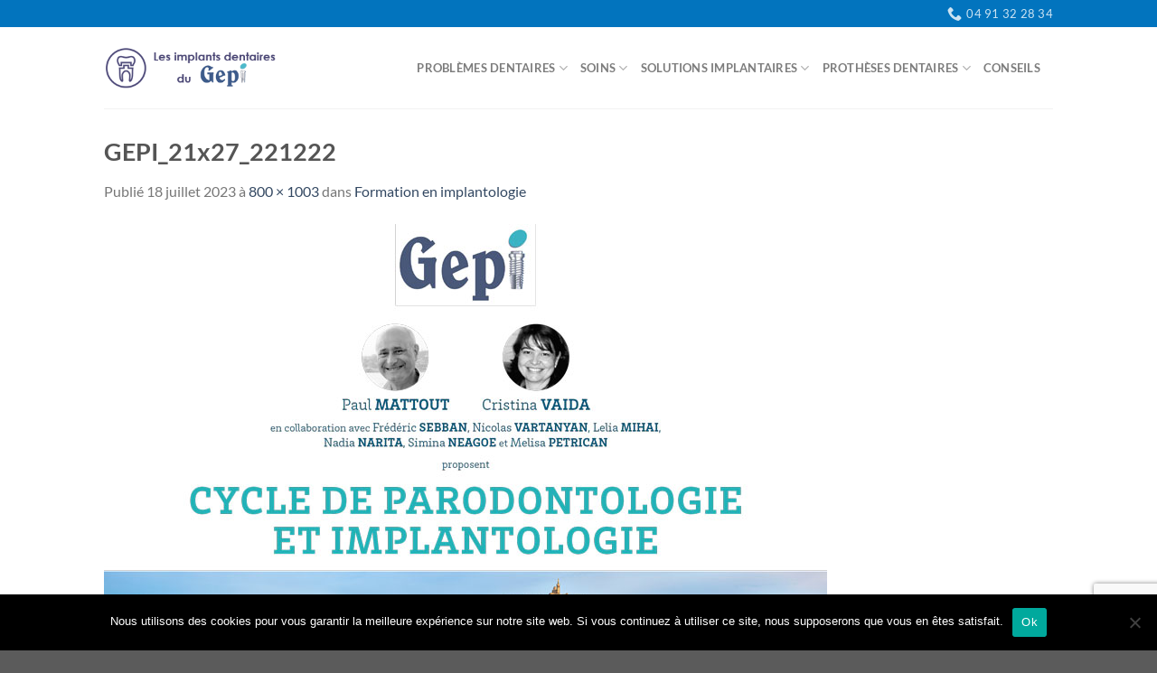

--- FILE ---
content_type: text/html; charset=UTF-8
request_url: https://www.implant-dentaire-gepi.fr/formation-en-implantologie/gepi_21x27_221222/
body_size: 15959
content:
<!DOCTYPE html>
<html lang="fr-FR" class="loading-site no-js">
<head>
	<meta charset="UTF-8" />
	<link rel="profile" href="https://gmpg.org/xfn/11" />
	<link rel="pingback" href="https://www.implant-dentaire-gepi.fr/xmlrpc.php" />

	<script>(function(html){html.className = html.className.replace(/\bno-js\b/,'js')})(document.documentElement);</script>
<meta name='robots' content='index, follow, max-image-preview:large, max-snippet:-1, max-video-preview:-1' />

            <script data-no-defer="1" data-ezscrex="false" data-cfasync="false" data-pagespeed-no-defer data-cookieconsent="ignore">
                var ctPublicFunctions = {"_ajax_nonce":"1bfd5605d2","_rest_nonce":"6f9e441048","_ajax_url":"\/wp-admin\/admin-ajax.php","_rest_url":"https:\/\/www.implant-dentaire-gepi.fr\/wp-json\/","data__cookies_type":"native","data__ajax_type":"rest","data__bot_detector_enabled":0,"data__frontend_data_log_enabled":1,"cookiePrefix":"","wprocket_detected":false,"host_url":"www.implant-dentaire-gepi.fr","text__ee_click_to_select":"Click to select the whole data","text__ee_original_email":"The complete one is","text__ee_got_it":"Got it","text__ee_blocked":"Blocked","text__ee_cannot_connect":"Cannot connect","text__ee_cannot_decode":"Can not decode email. Unknown reason","text__ee_email_decoder":"CleanTalk email decoder","text__ee_wait_for_decoding":"The magic is on the way!","text__ee_decoding_process":"Please wait a few seconds while we decode the contact data."}
            </script>
        
            <script data-no-defer="1" data-ezscrex="false" data-cfasync="false" data-pagespeed-no-defer data-cookieconsent="ignore">
                var ctPublic = {"_ajax_nonce":"1bfd5605d2","settings__forms__check_internal":"0","settings__forms__check_external":"0","settings__forms__force_protection":0,"settings__forms__search_test":"1","settings__forms__wc_add_to_cart":"0","settings__data__bot_detector_enabled":0,"settings__sfw__anti_crawler":0,"blog_home":"https:\/\/www.implant-dentaire-gepi.fr\/","pixel__setting":"3","pixel__enabled":true,"pixel__url":"https:\/\/moderate3-v4.cleantalk.org\/pixel\/f26681f9d20dec96be4df00b08a4da63.gif","data__email_check_before_post":"1","data__email_check_exist_post":0,"data__cookies_type":"native","data__key_is_ok":true,"data__visible_fields_required":true,"wl_brandname":"Anti-Spam by CleanTalk","wl_brandname_short":"CleanTalk","ct_checkjs_key":"0292fa46e97793859caa1db5c35ea404edd24d8d69de7c3aa96ba5e8661f1dcb","emailEncoderPassKey":"47d44d21ad7f510a70708dc396bc10ad","bot_detector_forms_excluded":"W10=","advancedCacheExists":true,"varnishCacheExists":false,"wc_ajax_add_to_cart":false}
            </script>
        <meta name="viewport" content="width=device-width, initial-scale=1" />
	<!-- This site is optimized with the Yoast SEO plugin v26.7 - https://yoast.com/wordpress/plugins/seo/ -->
	<title>GEPI_21x27_221222 - Les implants dentaires du GEPI</title>
	<link rel="canonical" href="https://www.implant-dentaire-gepi.fr/formation-en-implantologie/gepi_21x27_221222/" />
	<meta property="og:locale" content="fr_FR" />
	<meta property="og:type" content="article" />
	<meta property="og:title" content="GEPI_21x27_221222 - Les implants dentaires du GEPI" />
	<meta property="og:url" content="https://www.implant-dentaire-gepi.fr/formation-en-implantologie/gepi_21x27_221222/" />
	<meta property="og:site_name" content="Les implants dentaires du GEPI" />
	<meta property="og:image" content="https://www.implant-dentaire-gepi.fr/formation-en-implantologie/gepi_21x27_221222" />
	<meta property="og:image:width" content="1" />
	<meta property="og:image:height" content="1" />
	<meta property="og:image:type" content="image/jpeg" />
	<meta name="twitter:card" content="summary_large_image" />
	<script type="application/ld+json" class="yoast-schema-graph">{"@context":"https://schema.org","@graph":[{"@type":"WebPage","@id":"https://www.implant-dentaire-gepi.fr/formation-en-implantologie/gepi_21x27_221222/","url":"https://www.implant-dentaire-gepi.fr/formation-en-implantologie/gepi_21x27_221222/","name":"GEPI_21x27_221222 - Les implants dentaires du GEPI","isPartOf":{"@id":"https://www.implant-dentaire-gepi.fr/#website"},"primaryImageOfPage":{"@id":"https://www.implant-dentaire-gepi.fr/formation-en-implantologie/gepi_21x27_221222/#primaryimage"},"image":{"@id":"https://www.implant-dentaire-gepi.fr/formation-en-implantologie/gepi_21x27_221222/#primaryimage"},"thumbnailUrl":"https://www.implant-dentaire-gepi.fr/wp-content/uploads/2023/07/GEPI_21x27_221222.jpg","datePublished":"2023-07-18T17:07:15+00:00","breadcrumb":{"@id":"https://www.implant-dentaire-gepi.fr/formation-en-implantologie/gepi_21x27_221222/#breadcrumb"},"inLanguage":"fr-FR","potentialAction":[{"@type":"ReadAction","target":["https://www.implant-dentaire-gepi.fr/formation-en-implantologie/gepi_21x27_221222/"]}]},{"@type":"ImageObject","inLanguage":"fr-FR","@id":"https://www.implant-dentaire-gepi.fr/formation-en-implantologie/gepi_21x27_221222/#primaryimage","url":"https://www.implant-dentaire-gepi.fr/wp-content/uploads/2023/07/GEPI_21x27_221222.jpg","contentUrl":"https://www.implant-dentaire-gepi.fr/wp-content/uploads/2023/07/GEPI_21x27_221222.jpg","width":800,"height":1003},{"@type":"BreadcrumbList","@id":"https://www.implant-dentaire-gepi.fr/formation-en-implantologie/gepi_21x27_221222/#breadcrumb","itemListElement":[{"@type":"ListItem","position":1,"name":"Accueil","item":"https://www.implant-dentaire-gepi.fr/"},{"@type":"ListItem","position":2,"name":"Formation en implantologie","item":"https://www.implant-dentaire-gepi.fr/formation-en-implantologie/"},{"@type":"ListItem","position":3,"name":"GEPI_21x27_221222"}]},{"@type":"WebSite","@id":"https://www.implant-dentaire-gepi.fr/#website","url":"https://www.implant-dentaire-gepi.fr/","name":"Les implants dentaires du GEPI","description":"","publisher":{"@id":"https://www.implant-dentaire-gepi.fr/#organization"},"potentialAction":[{"@type":"SearchAction","target":{"@type":"EntryPoint","urlTemplate":"https://www.implant-dentaire-gepi.fr/?s={search_term_string}"},"query-input":{"@type":"PropertyValueSpecification","valueRequired":true,"valueName":"search_term_string"}}],"inLanguage":"fr-FR"},{"@type":"Organization","@id":"https://www.implant-dentaire-gepi.fr/#organization","name":"Gepi Mattout - Implant dentaire Marseille","url":"https://www.implant-dentaire-gepi.fr/","logo":{"@type":"ImageObject","inLanguage":"fr-FR","@id":"https://www.implant-dentaire-gepi.fr/#/schema/logo/image/","url":"https://www.implant-dentaire-gepi.fr/wp-content/uploads/2017/12/logo-implant-dentaire-gepi.png","contentUrl":"https://www.implant-dentaire-gepi.fr/wp-content/uploads/2017/12/logo-implant-dentaire-gepi.png","width":300,"height":70,"caption":"Gepi Mattout - Implant dentaire Marseille"},"image":{"@id":"https://www.implant-dentaire-gepi.fr/#/schema/logo/image/"}}]}</script>
	<!-- / Yoast SEO plugin. -->


<link rel='prefetch' href='https://www.implant-dentaire-gepi.fr/wp-content/themes/flatsome/assets/js/flatsome.js?ver=e1ad26bd5672989785e1' />
<link rel='prefetch' href='https://www.implant-dentaire-gepi.fr/wp-content/themes/flatsome/assets/js/chunk.slider.js?ver=3.19.8' />
<link rel='prefetch' href='https://www.implant-dentaire-gepi.fr/wp-content/themes/flatsome/assets/js/chunk.popups.js?ver=3.19.8' />
<link rel='prefetch' href='https://www.implant-dentaire-gepi.fr/wp-content/themes/flatsome/assets/js/chunk.tooltips.js?ver=3.19.8' />
<link rel="alternate" type="application/rss+xml" title="Les implants dentaires du GEPI &raquo; Flux" href="https://www.implant-dentaire-gepi.fr/feed/" />
<link rel="alternate" title="oEmbed (JSON)" type="application/json+oembed" href="https://www.implant-dentaire-gepi.fr/wp-json/oembed/1.0/embed?url=https%3A%2F%2Fwww.implant-dentaire-gepi.fr%2Fformation-en-implantologie%2Fgepi_21x27_221222%2F%23main" />
<link rel="alternate" title="oEmbed (XML)" type="text/xml+oembed" href="https://www.implant-dentaire-gepi.fr/wp-json/oembed/1.0/embed?url=https%3A%2F%2Fwww.implant-dentaire-gepi.fr%2Fformation-en-implantologie%2Fgepi_21x27_221222%2F%23main&#038;format=xml" />
		<!-- This site uses the Google Analytics by MonsterInsights plugin v9.11.1 - Using Analytics tracking - https://www.monsterinsights.com/ -->
							<script src="//www.googletagmanager.com/gtag/js?id=G-R30SB4SEQR"  data-cfasync="false" data-wpfc-render="false" type="text/javascript" async></script>
			<script data-cfasync="false" data-wpfc-render="false" type="text/javascript">
				var mi_version = '9.11.1';
				var mi_track_user = true;
				var mi_no_track_reason = '';
								var MonsterInsightsDefaultLocations = {"page_location":"https:\/\/www.implant-dentaire-gepi.fr\/formation-en-implantologie\/gepi_21x27_221222\/"};
								if ( typeof MonsterInsightsPrivacyGuardFilter === 'function' ) {
					var MonsterInsightsLocations = (typeof MonsterInsightsExcludeQuery === 'object') ? MonsterInsightsPrivacyGuardFilter( MonsterInsightsExcludeQuery ) : MonsterInsightsPrivacyGuardFilter( MonsterInsightsDefaultLocations );
				} else {
					var MonsterInsightsLocations = (typeof MonsterInsightsExcludeQuery === 'object') ? MonsterInsightsExcludeQuery : MonsterInsightsDefaultLocations;
				}

								var disableStrs = [
										'ga-disable-G-R30SB4SEQR',
									];

				/* Function to detect opted out users */
				function __gtagTrackerIsOptedOut() {
					for (var index = 0; index < disableStrs.length; index++) {
						if (document.cookie.indexOf(disableStrs[index] + '=true') > -1) {
							return true;
						}
					}

					return false;
				}

				/* Disable tracking if the opt-out cookie exists. */
				if (__gtagTrackerIsOptedOut()) {
					for (var index = 0; index < disableStrs.length; index++) {
						window[disableStrs[index]] = true;
					}
				}

				/* Opt-out function */
				function __gtagTrackerOptout() {
					for (var index = 0; index < disableStrs.length; index++) {
						document.cookie = disableStrs[index] + '=true; expires=Thu, 31 Dec 2099 23:59:59 UTC; path=/';
						window[disableStrs[index]] = true;
					}
				}

				if ('undefined' === typeof gaOptout) {
					function gaOptout() {
						__gtagTrackerOptout();
					}
				}
								window.dataLayer = window.dataLayer || [];

				window.MonsterInsightsDualTracker = {
					helpers: {},
					trackers: {},
				};
				if (mi_track_user) {
					function __gtagDataLayer() {
						dataLayer.push(arguments);
					}

					function __gtagTracker(type, name, parameters) {
						if (!parameters) {
							parameters = {};
						}

						if (parameters.send_to) {
							__gtagDataLayer.apply(null, arguments);
							return;
						}

						if (type === 'event') {
														parameters.send_to = monsterinsights_frontend.v4_id;
							var hookName = name;
							if (typeof parameters['event_category'] !== 'undefined') {
								hookName = parameters['event_category'] + ':' + name;
							}

							if (typeof MonsterInsightsDualTracker.trackers[hookName] !== 'undefined') {
								MonsterInsightsDualTracker.trackers[hookName](parameters);
							} else {
								__gtagDataLayer('event', name, parameters);
							}
							
						} else {
							__gtagDataLayer.apply(null, arguments);
						}
					}

					__gtagTracker('js', new Date());
					__gtagTracker('set', {
						'developer_id.dZGIzZG': true,
											});
					if ( MonsterInsightsLocations.page_location ) {
						__gtagTracker('set', MonsterInsightsLocations);
					}
										__gtagTracker('config', 'G-R30SB4SEQR', {"forceSSL":"true"} );
										window.gtag = __gtagTracker;										(function () {
						/* https://developers.google.com/analytics/devguides/collection/analyticsjs/ */
						/* ga and __gaTracker compatibility shim. */
						var noopfn = function () {
							return null;
						};
						var newtracker = function () {
							return new Tracker();
						};
						var Tracker = function () {
							return null;
						};
						var p = Tracker.prototype;
						p.get = noopfn;
						p.set = noopfn;
						p.send = function () {
							var args = Array.prototype.slice.call(arguments);
							args.unshift('send');
							__gaTracker.apply(null, args);
						};
						var __gaTracker = function () {
							var len = arguments.length;
							if (len === 0) {
								return;
							}
							var f = arguments[len - 1];
							if (typeof f !== 'object' || f === null || typeof f.hitCallback !== 'function') {
								if ('send' === arguments[0]) {
									var hitConverted, hitObject = false, action;
									if ('event' === arguments[1]) {
										if ('undefined' !== typeof arguments[3]) {
											hitObject = {
												'eventAction': arguments[3],
												'eventCategory': arguments[2],
												'eventLabel': arguments[4],
												'value': arguments[5] ? arguments[5] : 1,
											}
										}
									}
									if ('pageview' === arguments[1]) {
										if ('undefined' !== typeof arguments[2]) {
											hitObject = {
												'eventAction': 'page_view',
												'page_path': arguments[2],
											}
										}
									}
									if (typeof arguments[2] === 'object') {
										hitObject = arguments[2];
									}
									if (typeof arguments[5] === 'object') {
										Object.assign(hitObject, arguments[5]);
									}
									if ('undefined' !== typeof arguments[1].hitType) {
										hitObject = arguments[1];
										if ('pageview' === hitObject.hitType) {
											hitObject.eventAction = 'page_view';
										}
									}
									if (hitObject) {
										action = 'timing' === arguments[1].hitType ? 'timing_complete' : hitObject.eventAction;
										hitConverted = mapArgs(hitObject);
										__gtagTracker('event', action, hitConverted);
									}
								}
								return;
							}

							function mapArgs(args) {
								var arg, hit = {};
								var gaMap = {
									'eventCategory': 'event_category',
									'eventAction': 'event_action',
									'eventLabel': 'event_label',
									'eventValue': 'event_value',
									'nonInteraction': 'non_interaction',
									'timingCategory': 'event_category',
									'timingVar': 'name',
									'timingValue': 'value',
									'timingLabel': 'event_label',
									'page': 'page_path',
									'location': 'page_location',
									'title': 'page_title',
									'referrer' : 'page_referrer',
								};
								for (arg in args) {
																		if (!(!args.hasOwnProperty(arg) || !gaMap.hasOwnProperty(arg))) {
										hit[gaMap[arg]] = args[arg];
									} else {
										hit[arg] = args[arg];
									}
								}
								return hit;
							}

							try {
								f.hitCallback();
							} catch (ex) {
							}
						};
						__gaTracker.create = newtracker;
						__gaTracker.getByName = newtracker;
						__gaTracker.getAll = function () {
							return [];
						};
						__gaTracker.remove = noopfn;
						__gaTracker.loaded = true;
						window['__gaTracker'] = __gaTracker;
					})();
									} else {
										console.log("");
					(function () {
						function __gtagTracker() {
							return null;
						}

						window['__gtagTracker'] = __gtagTracker;
						window['gtag'] = __gtagTracker;
					})();
									}
			</script>
							<!-- / Google Analytics by MonsterInsights -->
		<style id='wp-img-auto-sizes-contain-inline-css' type='text/css'>
img:is([sizes=auto i],[sizes^="auto," i]){contain-intrinsic-size:3000px 1500px}
/*# sourceURL=wp-img-auto-sizes-contain-inline-css */
</style>

<link rel='stylesheet' id='dashicons-css' href='https://www.implant-dentaire-gepi.fr/wp-includes/css/dashicons.min.css?ver=6.9' type='text/css' media='all' />
<link rel='stylesheet' id='menu-icons-extra-css' href='https://www.implant-dentaire-gepi.fr/wp-content/plugins/menu-icons/css/extra.min.css?ver=0.13.20' type='text/css' media='all' />
<link rel='stylesheet' id='cleantalk-public-css-css' href='https://www.implant-dentaire-gepi.fr/wp-content/plugins/cleantalk-spam-protect/css/cleantalk-public.min.css?ver=6.70.1_1767685730' type='text/css' media='all' />
<link rel='stylesheet' id='cleantalk-email-decoder-css-css' href='https://www.implant-dentaire-gepi.fr/wp-content/plugins/cleantalk-spam-protect/css/cleantalk-email-decoder.min.css?ver=6.70.1_1767685730' type='text/css' media='all' />
<link rel='stylesheet' id='contact-form-7-css' href='https://www.implant-dentaire-gepi.fr/wp-content/plugins/contact-form-7/includes/css/styles.css?ver=6.1.4' type='text/css' media='all' />
<link rel='stylesheet' id='cookie-notice-front-css' href='https://www.implant-dentaire-gepi.fr/wp-content/plugins/cookie-notice/css/front.min.css?ver=2.5.11' type='text/css' media='all' />
<link rel='stylesheet' id='spba-animate-css' href='https://www.implant-dentaire-gepi.fr/wp-content/plugins/so-page-builder-animate/css/animate.min.css?ver=1' type='text/css' media='all' />
<link rel='stylesheet' id='flatsome-main-css' href='https://www.implant-dentaire-gepi.fr/wp-content/themes/flatsome/assets/css/flatsome.css?ver=3.19.8' type='text/css' media='all' />
<style id='flatsome-main-inline-css' type='text/css'>
@font-face {
				font-family: "fl-icons";
				font-display: block;
				src: url(https://www.implant-dentaire-gepi.fr/wp-content/themes/flatsome/assets/css/icons/fl-icons.eot?v=3.19.8);
				src:
					url(https://www.implant-dentaire-gepi.fr/wp-content/themes/flatsome/assets/css/icons/fl-icons.eot#iefix?v=3.19.8) format("embedded-opentype"),
					url(https://www.implant-dentaire-gepi.fr/wp-content/themes/flatsome/assets/css/icons/fl-icons.woff2?v=3.19.8) format("woff2"),
					url(https://www.implant-dentaire-gepi.fr/wp-content/themes/flatsome/assets/css/icons/fl-icons.ttf?v=3.19.8) format("truetype"),
					url(https://www.implant-dentaire-gepi.fr/wp-content/themes/flatsome/assets/css/icons/fl-icons.woff?v=3.19.8) format("woff"),
					url(https://www.implant-dentaire-gepi.fr/wp-content/themes/flatsome/assets/css/icons/fl-icons.svg?v=3.19.8#fl-icons) format("svg");
			}
/*# sourceURL=flatsome-main-inline-css */
</style>
<link rel='stylesheet' id='flatsome-style-css' href='https://www.implant-dentaire-gepi.fr/wp-content/themes/flatsome-child/style.css?ver=3.0' type='text/css' media='all' />
<link rel='stylesheet' id='css-floatton-css' href='https://www.implant-dentaire-gepi.fr/wp-content/plugins/floatton/assets/css/floatton.css' type='text/css' media='all' />
<script type="text/javascript" src="https://www.implant-dentaire-gepi.fr/wp-content/plugins/google-analytics-for-wordpress/assets/js/frontend-gtag.min.js?ver=9.11.1" id="monsterinsights-frontend-script-js" async="async" data-wp-strategy="async"></script>
<script data-cfasync="false" data-wpfc-render="false" type="text/javascript" id='monsterinsights-frontend-script-js-extra'>/* <![CDATA[ */
var monsterinsights_frontend = {"js_events_tracking":"true","download_extensions":"doc,pdf,ppt,zip,xls,docx,pptx,xlsx","inbound_paths":"[]","home_url":"https:\/\/www.implant-dentaire-gepi.fr","hash_tracking":"false","v4_id":"G-R30SB4SEQR"};/* ]]> */
</script>
<script type="text/javascript" src="https://www.implant-dentaire-gepi.fr/wp-content/plugins/cleantalk-spam-protect/js/apbct-public-bundle_gathering.min.js?ver=6.70.1_1767685730" id="apbct-public-bundle_gathering.min-js-js"></script>
<script type="text/javascript" id="cookie-notice-front-js-before">
/* <![CDATA[ */
var cnArgs = {"ajaxUrl":"https:\/\/www.implant-dentaire-gepi.fr\/wp-admin\/admin-ajax.php","nonce":"e34445e3d8","hideEffect":"fade","position":"bottom","onScroll":false,"onScrollOffset":100,"onClick":false,"cookieName":"cookie_notice_accepted","cookieTime":2592000,"cookieTimeRejected":2592000,"globalCookie":false,"redirection":false,"cache":true,"revokeCookies":false,"revokeCookiesOpt":"automatic"};

//# sourceURL=cookie-notice-front-js-before
/* ]]> */
</script>
<script type="text/javascript" src="https://www.implant-dentaire-gepi.fr/wp-content/plugins/cookie-notice/js/front.min.js?ver=2.5.11" id="cookie-notice-front-js"></script>
<script type="text/javascript" src="https://www.implant-dentaire-gepi.fr/wp-includes/js/jquery/jquery.min.js?ver=3.7.1" id="jquery-core-js"></script>
<link rel="https://api.w.org/" href="https://www.implant-dentaire-gepi.fr/wp-json/" /><link rel="alternate" title="JSON" type="application/json" href="https://www.implant-dentaire-gepi.fr/wp-json/wp/v2/media/782" /><link rel="EditURI" type="application/rsd+xml" title="RSD" href="https://www.implant-dentaire-gepi.fr/xmlrpc.php?rsd" />
<link rel='shortlink' href='https://www.implant-dentaire-gepi.fr/?p=782' />
<script type="text/javascript">
(function(url){
	if(/(?:Chrome\/26\.0\.1410\.63 Safari\/537\.31|WordfenceTestMonBot)/.test(navigator.userAgent)){ return; }
	var addEvent = function(evt, handler) {
		if (window.addEventListener) {
			document.addEventListener(evt, handler, false);
		} else if (window.attachEvent) {
			document.attachEvent('on' + evt, handler);
		}
	};
	var removeEvent = function(evt, handler) {
		if (window.removeEventListener) {
			document.removeEventListener(evt, handler, false);
		} else if (window.detachEvent) {
			document.detachEvent('on' + evt, handler);
		}
	};
	var evts = 'contextmenu dblclick drag dragend dragenter dragleave dragover dragstart drop keydown keypress keyup mousedown mousemove mouseout mouseover mouseup mousewheel scroll'.split(' ');
	var logHuman = function() {
		if (window.wfLogHumanRan) { return; }
		window.wfLogHumanRan = true;
		var wfscr = document.createElement('script');
		wfscr.type = 'text/javascript';
		wfscr.async = true;
		wfscr.src = url + '&r=' + Math.random();
		(document.getElementsByTagName('head')[0]||document.getElementsByTagName('body')[0]).appendChild(wfscr);
		for (var i = 0; i < evts.length; i++) {
			removeEvent(evts[i], logHuman);
		}
	};
	for (var i = 0; i < evts.length; i++) {
		addEvent(evts[i], logHuman);
	}
})('//www.implant-dentaire-gepi.fr/?wordfence_lh=1&hid=A5415487BBDBE85E2A93A54E72E8A9D7');
</script><meta name="generator" content="Powered by Slider Revolution 6.7.20 - responsive, Mobile-Friendly Slider Plugin for WordPress with comfortable drag and drop interface." />
<link rel="icon" href="https://www.implant-dentaire-gepi.fr/wp-content/uploads/2025/09/cropped-logo-implant-dentaire-gepi-512-32x32.png" sizes="32x32" />
<link rel="icon" href="https://www.implant-dentaire-gepi.fr/wp-content/uploads/2025/09/cropped-logo-implant-dentaire-gepi-512-192x192.png" sizes="192x192" />
<link rel="apple-touch-icon" href="https://www.implant-dentaire-gepi.fr/wp-content/uploads/2025/09/cropped-logo-implant-dentaire-gepi-512-180x180.png" />
<meta name="msapplication-TileImage" content="https://www.implant-dentaire-gepi.fr/wp-content/uploads/2025/09/cropped-logo-implant-dentaire-gepi-512-270x270.png" />
<script>function setREVStartSize(e){
			//window.requestAnimationFrame(function() {
				window.RSIW = window.RSIW===undefined ? window.innerWidth : window.RSIW;
				window.RSIH = window.RSIH===undefined ? window.innerHeight : window.RSIH;
				try {
					var pw = document.getElementById(e.c).parentNode.offsetWidth,
						newh;
					pw = pw===0 || isNaN(pw) || (e.l=="fullwidth" || e.layout=="fullwidth") ? window.RSIW : pw;
					e.tabw = e.tabw===undefined ? 0 : parseInt(e.tabw);
					e.thumbw = e.thumbw===undefined ? 0 : parseInt(e.thumbw);
					e.tabh = e.tabh===undefined ? 0 : parseInt(e.tabh);
					e.thumbh = e.thumbh===undefined ? 0 : parseInt(e.thumbh);
					e.tabhide = e.tabhide===undefined ? 0 : parseInt(e.tabhide);
					e.thumbhide = e.thumbhide===undefined ? 0 : parseInt(e.thumbhide);
					e.mh = e.mh===undefined || e.mh=="" || e.mh==="auto" ? 0 : parseInt(e.mh,0);
					if(e.layout==="fullscreen" || e.l==="fullscreen")
						newh = Math.max(e.mh,window.RSIH);
					else{
						e.gw = Array.isArray(e.gw) ? e.gw : [e.gw];
						for (var i in e.rl) if (e.gw[i]===undefined || e.gw[i]===0) e.gw[i] = e.gw[i-1];
						e.gh = e.el===undefined || e.el==="" || (Array.isArray(e.el) && e.el.length==0)? e.gh : e.el;
						e.gh = Array.isArray(e.gh) ? e.gh : [e.gh];
						for (var i in e.rl) if (e.gh[i]===undefined || e.gh[i]===0) e.gh[i] = e.gh[i-1];
											
						var nl = new Array(e.rl.length),
							ix = 0,
							sl;
						e.tabw = e.tabhide>=pw ? 0 : e.tabw;
						e.thumbw = e.thumbhide>=pw ? 0 : e.thumbw;
						e.tabh = e.tabhide>=pw ? 0 : e.tabh;
						e.thumbh = e.thumbhide>=pw ? 0 : e.thumbh;
						for (var i in e.rl) nl[i] = e.rl[i]<window.RSIW ? 0 : e.rl[i];
						sl = nl[0];
						for (var i in nl) if (sl>nl[i] && nl[i]>0) { sl = nl[i]; ix=i;}
						var m = pw>(e.gw[ix]+e.tabw+e.thumbw) ? 1 : (pw-(e.tabw+e.thumbw)) / (e.gw[ix]);
						newh =  (e.gh[ix] * m) + (e.tabh + e.thumbh);
					}
					var el = document.getElementById(e.c);
					if (el!==null && el) el.style.height = newh+"px";
					el = document.getElementById(e.c+"_wrapper");
					if (el!==null && el) {
						el.style.height = newh+"px";
						el.style.display = "block";
					}
				} catch(e){
					console.log("Failure at Presize of Slider:" + e)
				}
			//});
		  };</script>
<style id="custom-css" type="text/css">:root {--primary-color: #0274be;--fs-color-primary: #0274be;--fs-color-secondary: #d26e4b;--fs-color-success: #7a9c59;--fs-color-alert: #b20000;--fs-experimental-link-color: #334862;--fs-experimental-link-color-hover: #111;}.tooltipster-base {--tooltip-color: #fff;--tooltip-bg-color: #000;}.off-canvas-right .mfp-content, .off-canvas-left .mfp-content {--drawer-width: 300px;}.header-main{height: 90px}#logo img{max-height: 90px}#logo{width:200px;}.header-top{min-height: 30px}.transparent .header-main{height: 90px}.transparent #logo img{max-height: 90px}.has-transparent + .page-title:first-of-type,.has-transparent + #main > .page-title,.has-transparent + #main > div > .page-title,.has-transparent + #main .page-header-wrapper:first-of-type .page-title{padding-top: 120px;}.header.show-on-scroll,.stuck .header-main{height:70px!important}.stuck #logo img{max-height: 70px!important}.header-bottom {background-color: #f1f1f1}@media (max-width: 549px) {.header-main{height: 70px}#logo img{max-height: 70px}}body{font-family: Lato, sans-serif;}body {font-weight: 400;font-style: normal;}.nav > li > a {font-family: Lato, sans-serif;}.mobile-sidebar-levels-2 .nav > li > ul > li > a {font-family: Lato, sans-serif;}.nav > li > a,.mobile-sidebar-levels-2 .nav > li > ul > li > a {font-weight: 700;font-style: normal;}h1,h2,h3,h4,h5,h6,.heading-font, .off-canvas-center .nav-sidebar.nav-vertical > li > a{font-family: Lato, sans-serif;}h1,h2,h3,h4,h5,h6,.heading-font,.banner h1,.banner h2 {font-weight: 700;font-style: normal;}.alt-font{font-family: "Dancing Script", sans-serif;}.alt-font {font-weight: 400!important;font-style: normal!important;}.footer-1{background-color: #0274be}.nav-vertical-fly-out > li + li {border-top-width: 1px; border-top-style: solid;}.label-new.menu-item > a:after{content:"Nouveau";}.label-hot.menu-item > a:after{content:"Populaire";}.label-sale.menu-item > a:after{content:"En action";}.label-popular.menu-item > a:after{content:"Populaire";}</style><style id="kirki-inline-styles">/* latin-ext */
@font-face {
  font-family: 'Lato';
  font-style: normal;
  font-weight: 400;
  font-display: swap;
  src: url(https://www.implant-dentaire-gepi.fr/wp-content/fonts/lato/S6uyw4BMUTPHjxAwXjeu.woff2) format('woff2');
  unicode-range: U+0100-02BA, U+02BD-02C5, U+02C7-02CC, U+02CE-02D7, U+02DD-02FF, U+0304, U+0308, U+0329, U+1D00-1DBF, U+1E00-1E9F, U+1EF2-1EFF, U+2020, U+20A0-20AB, U+20AD-20C0, U+2113, U+2C60-2C7F, U+A720-A7FF;
}
/* latin */
@font-face {
  font-family: 'Lato';
  font-style: normal;
  font-weight: 400;
  font-display: swap;
  src: url(https://www.implant-dentaire-gepi.fr/wp-content/fonts/lato/S6uyw4BMUTPHjx4wXg.woff2) format('woff2');
  unicode-range: U+0000-00FF, U+0131, U+0152-0153, U+02BB-02BC, U+02C6, U+02DA, U+02DC, U+0304, U+0308, U+0329, U+2000-206F, U+20AC, U+2122, U+2191, U+2193, U+2212, U+2215, U+FEFF, U+FFFD;
}
/* latin-ext */
@font-face {
  font-family: 'Lato';
  font-style: normal;
  font-weight: 700;
  font-display: swap;
  src: url(https://www.implant-dentaire-gepi.fr/wp-content/fonts/lato/S6u9w4BMUTPHh6UVSwaPGR_p.woff2) format('woff2');
  unicode-range: U+0100-02BA, U+02BD-02C5, U+02C7-02CC, U+02CE-02D7, U+02DD-02FF, U+0304, U+0308, U+0329, U+1D00-1DBF, U+1E00-1E9F, U+1EF2-1EFF, U+2020, U+20A0-20AB, U+20AD-20C0, U+2113, U+2C60-2C7F, U+A720-A7FF;
}
/* latin */
@font-face {
  font-family: 'Lato';
  font-style: normal;
  font-weight: 700;
  font-display: swap;
  src: url(https://www.implant-dentaire-gepi.fr/wp-content/fonts/lato/S6u9w4BMUTPHh6UVSwiPGQ.woff2) format('woff2');
  unicode-range: U+0000-00FF, U+0131, U+0152-0153, U+02BB-02BC, U+02C6, U+02DA, U+02DC, U+0304, U+0308, U+0329, U+2000-206F, U+20AC, U+2122, U+2191, U+2193, U+2212, U+2215, U+FEFF, U+FFFD;
}/* vietnamese */
@font-face {
  font-family: 'Dancing Script';
  font-style: normal;
  font-weight: 400;
  font-display: swap;
  src: url(https://www.implant-dentaire-gepi.fr/wp-content/fonts/dancing-script/If2cXTr6YS-zF4S-kcSWSVi_sxjsohD9F50Ruu7BMSo3Rep8ltA.woff2) format('woff2');
  unicode-range: U+0102-0103, U+0110-0111, U+0128-0129, U+0168-0169, U+01A0-01A1, U+01AF-01B0, U+0300-0301, U+0303-0304, U+0308-0309, U+0323, U+0329, U+1EA0-1EF9, U+20AB;
}
/* latin-ext */
@font-face {
  font-family: 'Dancing Script';
  font-style: normal;
  font-weight: 400;
  font-display: swap;
  src: url(https://www.implant-dentaire-gepi.fr/wp-content/fonts/dancing-script/If2cXTr6YS-zF4S-kcSWSVi_sxjsohD9F50Ruu7BMSo3ROp8ltA.woff2) format('woff2');
  unicode-range: U+0100-02BA, U+02BD-02C5, U+02C7-02CC, U+02CE-02D7, U+02DD-02FF, U+0304, U+0308, U+0329, U+1D00-1DBF, U+1E00-1E9F, U+1EF2-1EFF, U+2020, U+20A0-20AB, U+20AD-20C0, U+2113, U+2C60-2C7F, U+A720-A7FF;
}
/* latin */
@font-face {
  font-family: 'Dancing Script';
  font-style: normal;
  font-weight: 400;
  font-display: swap;
  src: url(https://www.implant-dentaire-gepi.fr/wp-content/fonts/dancing-script/If2cXTr6YS-zF4S-kcSWSVi_sxjsohD9F50Ruu7BMSo3Sup8.woff2) format('woff2');
  unicode-range: U+0000-00FF, U+0131, U+0152-0153, U+02BB-02BC, U+02C6, U+02DA, U+02DC, U+0304, U+0308, U+0329, U+2000-206F, U+20AC, U+2122, U+2191, U+2193, U+2212, U+2215, U+FEFF, U+FFFD;
}</style><style id='global-styles-inline-css' type='text/css'>
:root{--wp--preset--aspect-ratio--square: 1;--wp--preset--aspect-ratio--4-3: 4/3;--wp--preset--aspect-ratio--3-4: 3/4;--wp--preset--aspect-ratio--3-2: 3/2;--wp--preset--aspect-ratio--2-3: 2/3;--wp--preset--aspect-ratio--16-9: 16/9;--wp--preset--aspect-ratio--9-16: 9/16;--wp--preset--color--black: #000000;--wp--preset--color--cyan-bluish-gray: #abb8c3;--wp--preset--color--white: #ffffff;--wp--preset--color--pale-pink: #f78da7;--wp--preset--color--vivid-red: #cf2e2e;--wp--preset--color--luminous-vivid-orange: #ff6900;--wp--preset--color--luminous-vivid-amber: #fcb900;--wp--preset--color--light-green-cyan: #7bdcb5;--wp--preset--color--vivid-green-cyan: #00d084;--wp--preset--color--pale-cyan-blue: #8ed1fc;--wp--preset--color--vivid-cyan-blue: #0693e3;--wp--preset--color--vivid-purple: #9b51e0;--wp--preset--color--primary: #0274be;--wp--preset--color--secondary: #d26e4b;--wp--preset--color--success: #7a9c59;--wp--preset--color--alert: #b20000;--wp--preset--gradient--vivid-cyan-blue-to-vivid-purple: linear-gradient(135deg,rgb(6,147,227) 0%,rgb(155,81,224) 100%);--wp--preset--gradient--light-green-cyan-to-vivid-green-cyan: linear-gradient(135deg,rgb(122,220,180) 0%,rgb(0,208,130) 100%);--wp--preset--gradient--luminous-vivid-amber-to-luminous-vivid-orange: linear-gradient(135deg,rgb(252,185,0) 0%,rgb(255,105,0) 100%);--wp--preset--gradient--luminous-vivid-orange-to-vivid-red: linear-gradient(135deg,rgb(255,105,0) 0%,rgb(207,46,46) 100%);--wp--preset--gradient--very-light-gray-to-cyan-bluish-gray: linear-gradient(135deg,rgb(238,238,238) 0%,rgb(169,184,195) 100%);--wp--preset--gradient--cool-to-warm-spectrum: linear-gradient(135deg,rgb(74,234,220) 0%,rgb(151,120,209) 20%,rgb(207,42,186) 40%,rgb(238,44,130) 60%,rgb(251,105,98) 80%,rgb(254,248,76) 100%);--wp--preset--gradient--blush-light-purple: linear-gradient(135deg,rgb(255,206,236) 0%,rgb(152,150,240) 100%);--wp--preset--gradient--blush-bordeaux: linear-gradient(135deg,rgb(254,205,165) 0%,rgb(254,45,45) 50%,rgb(107,0,62) 100%);--wp--preset--gradient--luminous-dusk: linear-gradient(135deg,rgb(255,203,112) 0%,rgb(199,81,192) 50%,rgb(65,88,208) 100%);--wp--preset--gradient--pale-ocean: linear-gradient(135deg,rgb(255,245,203) 0%,rgb(182,227,212) 50%,rgb(51,167,181) 100%);--wp--preset--gradient--electric-grass: linear-gradient(135deg,rgb(202,248,128) 0%,rgb(113,206,126) 100%);--wp--preset--gradient--midnight: linear-gradient(135deg,rgb(2,3,129) 0%,rgb(40,116,252) 100%);--wp--preset--font-size--small: 13px;--wp--preset--font-size--medium: 20px;--wp--preset--font-size--large: 36px;--wp--preset--font-size--x-large: 42px;--wp--preset--spacing--20: 0.44rem;--wp--preset--spacing--30: 0.67rem;--wp--preset--spacing--40: 1rem;--wp--preset--spacing--50: 1.5rem;--wp--preset--spacing--60: 2.25rem;--wp--preset--spacing--70: 3.38rem;--wp--preset--spacing--80: 5.06rem;--wp--preset--shadow--natural: 6px 6px 9px rgba(0, 0, 0, 0.2);--wp--preset--shadow--deep: 12px 12px 50px rgba(0, 0, 0, 0.4);--wp--preset--shadow--sharp: 6px 6px 0px rgba(0, 0, 0, 0.2);--wp--preset--shadow--outlined: 6px 6px 0px -3px rgb(255, 255, 255), 6px 6px rgb(0, 0, 0);--wp--preset--shadow--crisp: 6px 6px 0px rgb(0, 0, 0);}:where(body) { margin: 0; }.wp-site-blocks > .alignleft { float: left; margin-right: 2em; }.wp-site-blocks > .alignright { float: right; margin-left: 2em; }.wp-site-blocks > .aligncenter { justify-content: center; margin-left: auto; margin-right: auto; }:where(.is-layout-flex){gap: 0.5em;}:where(.is-layout-grid){gap: 0.5em;}.is-layout-flow > .alignleft{float: left;margin-inline-start: 0;margin-inline-end: 2em;}.is-layout-flow > .alignright{float: right;margin-inline-start: 2em;margin-inline-end: 0;}.is-layout-flow > .aligncenter{margin-left: auto !important;margin-right: auto !important;}.is-layout-constrained > .alignleft{float: left;margin-inline-start: 0;margin-inline-end: 2em;}.is-layout-constrained > .alignright{float: right;margin-inline-start: 2em;margin-inline-end: 0;}.is-layout-constrained > .aligncenter{margin-left: auto !important;margin-right: auto !important;}.is-layout-constrained > :where(:not(.alignleft):not(.alignright):not(.alignfull)){margin-left: auto !important;margin-right: auto !important;}body .is-layout-flex{display: flex;}.is-layout-flex{flex-wrap: wrap;align-items: center;}.is-layout-flex > :is(*, div){margin: 0;}body .is-layout-grid{display: grid;}.is-layout-grid > :is(*, div){margin: 0;}body{padding-top: 0px;padding-right: 0px;padding-bottom: 0px;padding-left: 0px;}a:where(:not(.wp-element-button)){text-decoration: none;}:root :where(.wp-element-button, .wp-block-button__link){background-color: #32373c;border-width: 0;color: #fff;font-family: inherit;font-size: inherit;font-style: inherit;font-weight: inherit;letter-spacing: inherit;line-height: inherit;padding-top: calc(0.667em + 2px);padding-right: calc(1.333em + 2px);padding-bottom: calc(0.667em + 2px);padding-left: calc(1.333em + 2px);text-decoration: none;text-transform: inherit;}.has-black-color{color: var(--wp--preset--color--black) !important;}.has-cyan-bluish-gray-color{color: var(--wp--preset--color--cyan-bluish-gray) !important;}.has-white-color{color: var(--wp--preset--color--white) !important;}.has-pale-pink-color{color: var(--wp--preset--color--pale-pink) !important;}.has-vivid-red-color{color: var(--wp--preset--color--vivid-red) !important;}.has-luminous-vivid-orange-color{color: var(--wp--preset--color--luminous-vivid-orange) !important;}.has-luminous-vivid-amber-color{color: var(--wp--preset--color--luminous-vivid-amber) !important;}.has-light-green-cyan-color{color: var(--wp--preset--color--light-green-cyan) !important;}.has-vivid-green-cyan-color{color: var(--wp--preset--color--vivid-green-cyan) !important;}.has-pale-cyan-blue-color{color: var(--wp--preset--color--pale-cyan-blue) !important;}.has-vivid-cyan-blue-color{color: var(--wp--preset--color--vivid-cyan-blue) !important;}.has-vivid-purple-color{color: var(--wp--preset--color--vivid-purple) !important;}.has-primary-color{color: var(--wp--preset--color--primary) !important;}.has-secondary-color{color: var(--wp--preset--color--secondary) !important;}.has-success-color{color: var(--wp--preset--color--success) !important;}.has-alert-color{color: var(--wp--preset--color--alert) !important;}.has-black-background-color{background-color: var(--wp--preset--color--black) !important;}.has-cyan-bluish-gray-background-color{background-color: var(--wp--preset--color--cyan-bluish-gray) !important;}.has-white-background-color{background-color: var(--wp--preset--color--white) !important;}.has-pale-pink-background-color{background-color: var(--wp--preset--color--pale-pink) !important;}.has-vivid-red-background-color{background-color: var(--wp--preset--color--vivid-red) !important;}.has-luminous-vivid-orange-background-color{background-color: var(--wp--preset--color--luminous-vivid-orange) !important;}.has-luminous-vivid-amber-background-color{background-color: var(--wp--preset--color--luminous-vivid-amber) !important;}.has-light-green-cyan-background-color{background-color: var(--wp--preset--color--light-green-cyan) !important;}.has-vivid-green-cyan-background-color{background-color: var(--wp--preset--color--vivid-green-cyan) !important;}.has-pale-cyan-blue-background-color{background-color: var(--wp--preset--color--pale-cyan-blue) !important;}.has-vivid-cyan-blue-background-color{background-color: var(--wp--preset--color--vivid-cyan-blue) !important;}.has-vivid-purple-background-color{background-color: var(--wp--preset--color--vivid-purple) !important;}.has-primary-background-color{background-color: var(--wp--preset--color--primary) !important;}.has-secondary-background-color{background-color: var(--wp--preset--color--secondary) !important;}.has-success-background-color{background-color: var(--wp--preset--color--success) !important;}.has-alert-background-color{background-color: var(--wp--preset--color--alert) !important;}.has-black-border-color{border-color: var(--wp--preset--color--black) !important;}.has-cyan-bluish-gray-border-color{border-color: var(--wp--preset--color--cyan-bluish-gray) !important;}.has-white-border-color{border-color: var(--wp--preset--color--white) !important;}.has-pale-pink-border-color{border-color: var(--wp--preset--color--pale-pink) !important;}.has-vivid-red-border-color{border-color: var(--wp--preset--color--vivid-red) !important;}.has-luminous-vivid-orange-border-color{border-color: var(--wp--preset--color--luminous-vivid-orange) !important;}.has-luminous-vivid-amber-border-color{border-color: var(--wp--preset--color--luminous-vivid-amber) !important;}.has-light-green-cyan-border-color{border-color: var(--wp--preset--color--light-green-cyan) !important;}.has-vivid-green-cyan-border-color{border-color: var(--wp--preset--color--vivid-green-cyan) !important;}.has-pale-cyan-blue-border-color{border-color: var(--wp--preset--color--pale-cyan-blue) !important;}.has-vivid-cyan-blue-border-color{border-color: var(--wp--preset--color--vivid-cyan-blue) !important;}.has-vivid-purple-border-color{border-color: var(--wp--preset--color--vivid-purple) !important;}.has-primary-border-color{border-color: var(--wp--preset--color--primary) !important;}.has-secondary-border-color{border-color: var(--wp--preset--color--secondary) !important;}.has-success-border-color{border-color: var(--wp--preset--color--success) !important;}.has-alert-border-color{border-color: var(--wp--preset--color--alert) !important;}.has-vivid-cyan-blue-to-vivid-purple-gradient-background{background: var(--wp--preset--gradient--vivid-cyan-blue-to-vivid-purple) !important;}.has-light-green-cyan-to-vivid-green-cyan-gradient-background{background: var(--wp--preset--gradient--light-green-cyan-to-vivid-green-cyan) !important;}.has-luminous-vivid-amber-to-luminous-vivid-orange-gradient-background{background: var(--wp--preset--gradient--luminous-vivid-amber-to-luminous-vivid-orange) !important;}.has-luminous-vivid-orange-to-vivid-red-gradient-background{background: var(--wp--preset--gradient--luminous-vivid-orange-to-vivid-red) !important;}.has-very-light-gray-to-cyan-bluish-gray-gradient-background{background: var(--wp--preset--gradient--very-light-gray-to-cyan-bluish-gray) !important;}.has-cool-to-warm-spectrum-gradient-background{background: var(--wp--preset--gradient--cool-to-warm-spectrum) !important;}.has-blush-light-purple-gradient-background{background: var(--wp--preset--gradient--blush-light-purple) !important;}.has-blush-bordeaux-gradient-background{background: var(--wp--preset--gradient--blush-bordeaux) !important;}.has-luminous-dusk-gradient-background{background: var(--wp--preset--gradient--luminous-dusk) !important;}.has-pale-ocean-gradient-background{background: var(--wp--preset--gradient--pale-ocean) !important;}.has-electric-grass-gradient-background{background: var(--wp--preset--gradient--electric-grass) !important;}.has-midnight-gradient-background{background: var(--wp--preset--gradient--midnight) !important;}.has-small-font-size{font-size: var(--wp--preset--font-size--small) !important;}.has-medium-font-size{font-size: var(--wp--preset--font-size--medium) !important;}.has-large-font-size{font-size: var(--wp--preset--font-size--large) !important;}.has-x-large-font-size{font-size: var(--wp--preset--font-size--x-large) !important;}
/*# sourceURL=global-styles-inline-css */
</style>
<link rel='stylesheet' id='rs-plugin-settings-css' href='//www.implant-dentaire-gepi.fr/wp-content/plugins/slider-revolution-master/sr6/assets/css/rs6.css?ver=6.7.20' type='text/css' media='all' />
<style id='rs-plugin-settings-inline-css' type='text/css'>
#rs-demo-id {}
/*# sourceURL=rs-plugin-settings-inline-css */
</style>
</head>

<body data-rsssl=1 class="attachment wp-singular attachment-template-default attachmentid-782 attachment-jpeg wp-theme-flatsome wp-child-theme-flatsome-child cookies-not-set lightbox nav-dropdown-has-arrow nav-dropdown-has-shadow nav-dropdown-has-border">


<a class="skip-link screen-reader-text" href="#main">Passer au contenu</a>

<div id="wrapper">

	
	<header id="header" class="header has-sticky sticky-jump">
		<div class="header-wrapper">
			<div id="top-bar" class="header-top hide-for-sticky nav-dark">
    <div class="flex-row container">
      <div class="flex-col hide-for-medium flex-left">
          <ul class="nav nav-left medium-nav-center nav-small  nav-divided">
                        </ul>
      </div>

      <div class="flex-col hide-for-medium flex-center">
          <ul class="nav nav-center nav-small  nav-divided">
                        </ul>
      </div>

      <div class="flex-col hide-for-medium flex-right">
         <ul class="nav top-bar-nav nav-right nav-small  nav-divided">
              <li class="header-contact-wrapper">
		<ul id="header-contact" class="nav nav-divided nav-uppercase header-contact">
		
			
			
						<li class="">
			  <a href="tel:04 91 32 28 34" class="tooltip" title="04 91 32 28 34">
			     <i class="icon-phone" style="font-size:16px;" ></i>			      <span>04 91 32 28 34</span>
			  </a>
			</li>
			
				</ul>
</li>
          </ul>
      </div>

            <div class="flex-col show-for-medium flex-grow">
          <ul class="nav nav-center nav-small mobile-nav  nav-divided">
              <li class="header-contact-wrapper">
		<ul id="header-contact" class="nav nav-divided nav-uppercase header-contact">
		
			
			
						<li class="">
			  <a href="tel:04 91 32 28 34" class="tooltip" title="04 91 32 28 34">
			     <i class="icon-phone" style="font-size:16px;" ></i>			      <span>04 91 32 28 34</span>
			  </a>
			</li>
			
				</ul>
</li>
          </ul>
      </div>
      
    </div>
</div>
<div id="masthead" class="header-main ">
      <div class="header-inner flex-row container logo-left medium-logo-center" role="navigation">

          <!-- Logo -->
          <div id="logo" class="flex-col logo">
            
<!-- Header logo -->
<a href="https://www.implant-dentaire-gepi.fr/" title="Les implants dentaires du GEPI" rel="home">
		<img width="800" height="1003" src="https://www.implant-dentaire-gepi.fr/wp-content/uploads/2023/07/GEPI_21x27_221222.jpg" class="header-logo-sticky" alt="Les implants dentaires du GEPI"/><img width="300" height="70" src="https://www.implant-dentaire-gepi.fr/wp-content/uploads/2017/12/logo-implant-dentaire-gepi.png" class="header_logo header-logo" alt="Les implants dentaires du GEPI"/><img  width="800" height="1003" src="https://www.implant-dentaire-gepi.fr/wp-content/uploads/2023/07/GEPI_21x27_221222.jpg" class="header-logo-dark" alt="Les implants dentaires du GEPI"/></a>
          </div>

          <!-- Mobile Left Elements -->
          <div class="flex-col show-for-medium flex-left">
            <ul class="mobile-nav nav nav-left ">
              <li class="nav-icon has-icon">
  		<a href="#" data-open="#main-menu" data-pos="center" data-bg="main-menu-overlay" data-color="" class="is-small" aria-label="Menu" aria-controls="main-menu" aria-expanded="false">

		  <i class="icon-menu" ></i>
		  		</a>
	</li>
            </ul>
          </div>

          <!-- Left Elements -->
          <div class="flex-col hide-for-medium flex-left
            flex-grow">
            <ul class="header-nav header-nav-main nav nav-left  nav-uppercase" >
                          </ul>
          </div>

          <!-- Right Elements -->
          <div class="flex-col hide-for-medium flex-right">
            <ul class="header-nav header-nav-main nav nav-right  nav-uppercase">
              <li id="menu-item-16" class="menu-item menu-item-type-post_type menu-item-object-page menu-item-home menu-item-16 menu-item-design-default"><a href="https://www.implant-dentaire-gepi.fr/" class="nav-top-link"><i class="_mi dashicons dashicons-admin-home" aria-hidden="true"></i><span class="visuallyhidden">Accueil</span></a></li>
<li id="menu-item-43" class="menu-item menu-item-type-post_type menu-item-object-page menu-item-has-children menu-item-43 menu-item-design-default has-dropdown"><a href="https://www.implant-dentaire-gepi.fr/les-problemes-dentaires/" class="nav-top-link" aria-expanded="false" aria-haspopup="menu">Problèmes dentaires<i class="icon-angle-down" ></i></a>
<ul class="sub-menu nav-dropdown nav-dropdown-default">
	<li id="menu-item-128" class="menu-item menu-item-type-post_type menu-item-object-page menu-item-128"><a href="https://www.implant-dentaire-gepi.fr/les-parodontites/">Les parodontites</a></li>
	<li id="menu-item-126" class="menu-item menu-item-type-post_type menu-item-object-page menu-item-126"><a href="https://www.implant-dentaire-gepi.fr/fractures-felures-de-dent/">Les fractures ou fêlures de la dent</a></li>
	<li id="menu-item-127" class="menu-item menu-item-type-post_type menu-item-object-page menu-item-127"><a href="https://www.implant-dentaire-gepi.fr/les-abces-dentaires/">Les abcès dentaires</a></li>
	<li id="menu-item-129" class="menu-item menu-item-type-post_type menu-item-object-page menu-item-129"><a href="https://www.implant-dentaire-gepi.fr/les-caries-dentaires/">Les caries dentaires</a></li>
</ul>
</li>
<li id="menu-item-45" class="menu-item menu-item-type-post_type menu-item-object-page menu-item-has-children menu-item-45 menu-item-design-default has-dropdown"><a href="https://www.implant-dentaire-gepi.fr/les-soins-dentaires/" class="nav-top-link" aria-expanded="false" aria-haspopup="menu">Soins<i class="icon-angle-down" ></i></a>
<ul class="sub-menu nav-dropdown nav-dropdown-default">
	<li id="menu-item-123" class="menu-item menu-item-type-post_type menu-item-object-page menu-item-123"><a href="https://www.implant-dentaire-gepi.fr/les-detartrages/">Les détartrages</a></li>
	<li id="menu-item-122" class="menu-item menu-item-type-post_type menu-item-object-page menu-item-122"><a href="https://www.implant-dentaire-gepi.fr/les-surfacages/">Les surfaçages</a></li>
	<li id="menu-item-121" class="menu-item menu-item-type-post_type menu-item-object-page menu-item-121"><a href="https://www.implant-dentaire-gepi.fr/interventions-a-lambeaux/">Les interventions à lambeaux</a></li>
	<li id="menu-item-125" class="menu-item menu-item-type-post_type menu-item-object-page menu-item-125"><a href="https://www.implant-dentaire-gepi.fr/lelongation-coronaire/">L&rsquo;élongation coronaire</a></li>
	<li id="menu-item-124" class="menu-item menu-item-type-post_type menu-item-object-page menu-item-124"><a href="https://www.implant-dentaire-gepi.fr/les-traitements-endodontiques/">Les traitements endodontiques</a></li>
</ul>
</li>
<li id="menu-item-50" class="menu-item menu-item-type-post_type menu-item-object-page menu-item-has-children menu-item-50 menu-item-design-default has-dropdown"><a href="https://www.implant-dentaire-gepi.fr/solutions-implantaires/" class="nav-top-link" aria-expanded="false" aria-haspopup="menu">Solutions implantaires<i class="icon-angle-down" ></i></a>
<ul class="sub-menu nav-dropdown nav-dropdown-default">
	<li id="menu-item-47" class="menu-item menu-item-type-post_type menu-item-object-page menu-item-47"><a href="https://www.implant-dentaire-gepi.fr/pourquoi-implanter/">Pourquoi implanter ?</a></li>
	<li id="menu-item-41" class="menu-item menu-item-type-post_type menu-item-object-page menu-item-41"><a href="https://www.implant-dentaire-gepi.fr/bloc-operatoire/">Bloc opératoire</a></li>
	<li id="menu-item-46" class="menu-item menu-item-type-post_type menu-item-object-page menu-item-46"><a href="https://www.implant-dentaire-gepi.fr/les-techniques-implantaires/">Les techniques implantaires</a></li>
	<li id="menu-item-49" class="menu-item menu-item-type-post_type menu-item-object-page menu-item-49"><a href="https://www.implant-dentaire-gepi.fr/reconstruction-osseuse/">Reconstruction osseuse</a></li>
	<li id="menu-item-42" class="menu-item menu-item-type-post_type menu-item-object-page menu-item-42"><a href="https://www.implant-dentaire-gepi.fr/conseils-post-operatoires/">Conseils post opératoires</a></li>
	<li id="menu-item-52" class="menu-item menu-item-type-post_type menu-item-object-page menu-item-52"><a href="https://www.implant-dentaire-gepi.fr/taux-de-succes-longevite/">Taux de succès et longévité</a></li>
	<li id="menu-item-51" class="menu-item menu-item-type-post_type menu-item-object-page menu-item-51"><a href="https://www.implant-dentaire-gepi.fr/tarifs-des-implants/">Tarifs des implants</a></li>
	<li id="menu-item-48" class="menu-item menu-item-type-post_type menu-item-object-page menu-item-48"><a href="https://www.implant-dentaire-gepi.fr/prise-charge-remboursement/">Prise en charge et remboursement</a></li>
</ul>
</li>
<li id="menu-item-44" class="menu-item menu-item-type-post_type menu-item-object-page menu-item-has-children menu-item-44 menu-item-design-default has-dropdown"><a href="https://www.implant-dentaire-gepi.fr/les-protheses-dentaires/" class="nav-top-link" aria-expanded="false" aria-haspopup="menu">Prothèses dentaires<i class="icon-angle-down" ></i></a>
<ul class="sub-menu nav-dropdown nav-dropdown-default">
	<li id="menu-item-212" class="menu-item menu-item-type-post_type menu-item-object-page menu-item-212"><a href="https://www.implant-dentaire-gepi.fr/protheses-amovibles-conventionnelles/">Les prothèses amovibles conventionnelles</a></li>
	<li id="menu-item-214" class="menu-item menu-item-type-post_type menu-item-object-page menu-item-214"><a href="https://www.implant-dentaire-gepi.fr/bridges-dentaires-protheses-partielles/">Les bridges dentaires</a></li>
	<li id="menu-item-213" class="menu-item menu-item-type-post_type menu-item-object-page menu-item-213"><a href="https://www.implant-dentaire-gepi.fr/les-couronnes-dentaires/">Les couronnes dentaires</a></li>
	<li id="menu-item-208" class="menu-item menu-item-type-post_type menu-item-object-page menu-item-208"><a href="https://www.implant-dentaire-gepi.fr/protheses-implanto-portees/">Les prothèses implanto-portées</a></li>
	<li id="menu-item-210" class="menu-item menu-item-type-post_type menu-item-object-page menu-item-210"><a href="https://www.implant-dentaire-gepi.fr/protheses-dentaires-vissees/">Les prothèses dentaires vissées</a></li>
	<li id="menu-item-211" class="menu-item menu-item-type-post_type menu-item-object-page menu-item-211"><a href="https://www.implant-dentaire-gepi.fr/protheses-dentaires-scellees/">Les prothèses dentaires scellées</a></li>
	<li id="menu-item-217" class="menu-item menu-item-type-post_type menu-item-object-page menu-item-217"><a href="https://www.implant-dentaire-gepi.fr/bridges-complets-protheses-totales-transvissees/">Bridges complets : prothèses totales transvissées</a></li>
</ul>
</li>
<li id="menu-item-661" class="menu-item menu-item-type-post_type menu-item-object-page menu-item-661 menu-item-design-default"><a href="https://www.implant-dentaire-gepi.fr/nos-specialistes-repondent/" class="nav-top-link">Conseils</a></li>
<li id="menu-item-15" class="menu-item menu-item-type-post_type menu-item-object-page menu-item-15 menu-item-design-default"><a href="https://www.implant-dentaire-gepi.fr/contactez-nous/" class="nav-top-link"><i class="_mi dashicons dashicons-email" aria-hidden="true"></i><span class="visuallyhidden">Contact</span></a></li>
            </ul>
          </div>

          <!-- Mobile Right Elements -->
          <div class="flex-col show-for-medium flex-right">
            <ul class="mobile-nav nav nav-right ">
                          </ul>
          </div>

      </div>

            <div class="container"><div class="top-divider full-width"></div></div>
      </div>

<div class="header-bg-container fill"><div class="header-bg-image fill"></div><div class="header-bg-color fill"></div></div>		</div>
	</header>

	
	<main id="main" class="">

	<div id="primary" class="content-area image-attachment page-wrapper">
		<div id="content" class="site-content" role="main">
			<div class="row">
				<div class="large-12 columns">

				
					<article id="post-782" class="post-782 attachment type-attachment status-inherit hentry floatton-article">
						<header class="entry-header">
							<h1 class="entry-title">GEPI_21x27_221222</h1>

							<div class="entry-meta">
								Publié <span class="entry-date"><time class="entry-date" datetime="2023-07-18T19:07:15+02:00">18 juillet 2023</time></span> à <a href="https://www.implant-dentaire-gepi.fr/wp-content/uploads/2023/07/GEPI_21x27_221222.jpg" title="Lien vers l'image grandeur nature">800 &times; 1003</a> dans <a href="https://www.implant-dentaire-gepi.fr/formation-en-implantologie/" title="Revenir à Formation en implantologie" rel="gallery">Formation en implantologie</a>															</div>
						</header>

						<div class="entry-content">

							<div class="entry-attachment">
								<div class="attachment">
									
									<a href="https://www.implant-dentaire-gepi.fr/formation-en-implantologie/pubgepi/#main" title="GEPI_21x27_221222" rel="attachment"><img width="800" height="1003" src="https://www.implant-dentaire-gepi.fr/wp-content/uploads/2023/07/GEPI_21x27_221222.jpg" class="attachment-1200x1200 size-1200x1200" alt="" decoding="async" fetchpriority="high" srcset="https://www.implant-dentaire-gepi.fr/wp-content/uploads/2023/07/GEPI_21x27_221222.jpg 800w, https://www.implant-dentaire-gepi.fr/wp-content/uploads/2023/07/GEPI_21x27_221222-239x300.jpg 239w, https://www.implant-dentaire-gepi.fr/wp-content/uploads/2023/07/GEPI_21x27_221222-768x963.jpg 768w" sizes="(max-width: 800px) 100vw, 800px" /></a>
								</div>

															</div>

														
						</div>

						<footer class="entry-meta">
															Les commentaires et les rétroliens sont actuellement fermés.																				</footer>


							<nav role="navigation" id="image-navigation" class="navigation-image">
								<div class="nav-previous"><a href='https://www.implant-dentaire-gepi.fr/formation-en-implantologie/pubgepi/#main'><span class="meta-nav">&larr;</span> Précédent</a></div>
								<div class="nav-next"></div>
							</nav>
					</article>

					
							</div>
			</div>
		</div>
	</div>


</main>

<footer id="footer" class="footer-wrapper">

	
<!-- FOOTER 1 -->
<div class="footer-widgets footer footer-1">
		<div class="row dark large-columns-3 mb-0">
	   		<div id="black-studio-tinymce-3" class="col pb-0 widget widget_black_studio_tinymce"><span class="widget-title">Notre Centre</span><div class="is-divider small"></div><div class="textwidget"><p>Gepi Mattout<br />
224 avenue du Prado<br />
13008 Marseille<br />
<span class="_Xbe _ZWk kno-fv">04 91 32 28 34</span></p>
</div></div><div id="black-studio-tinymce-12" class="col pb-0 widget widget_black_studio_tinymce"><span class="widget-title">Dr Paul Mattout et son équipe</span><div class="is-divider small"></div><div class="textwidget"><p class="widget-title">Une équipe de praticiens d'une grande expérience est à votre disposition.</p>
<div class="textwidget">
<p style="text-align: right;"><a href="https://www.implant-dentaire-gepi.fr/notre-equipe/"><em>Découvrir notre équipe</em></a></p>
</div>
</div></div><div id="black-studio-tinymce-8" class="col pb-0 widget widget_black_studio_tinymce"><span class="widget-title">Nos formations implantaires</span><div class="is-divider small"></div><div class="textwidget"><p>Retrouvez notre cycle de formation en implantologie pour apprendre à maîtriser toutes les techniques utiles à la pratique de la pose d'implants dentaires.</p>
<p style="text-align: right;"><a href="https://www.implant-dentaire-gepi.fr/formation-en-implantologie/"><em>Voir la formation</em></a></p>
</div></div>		</div>
</div>

<!-- FOOTER 2 -->



<div class="absolute-footer dark medium-text-center small-text-center">
  <div class="container clearfix">

    
    <div class="footer-primary pull-left">
            <div class="copyright-footer">
        Copyright 2026 © <strong>implant-dentaire-gepi.fr</strong> - <a href="https://www.implant-dentaire-gepi.fr/nos-prestations/">Nos prestations</a> - <a href="https://www.implant-dentaire-gepi.fr/mentions-legales/">Mentions légales</a>      </div>
          </div>
  </div>
</div>

<a href="#top" class="back-to-top button icon invert plain fixed bottom z-1 is-outline hide-for-medium circle" id="top-link" aria-label="Aller en haut"><i class="icon-angle-up" ></i></a>

</footer>

</div>

<script>				
                    document.addEventListener('DOMContentLoaded', function () {
                        setTimeout(function(){
                            if( document.querySelectorAll('[name^=ct_checkjs]').length > 0 ) {
                                if (typeof apbct_public_sendREST === 'function' && typeof apbct_js_keys__set_input_value === 'function') {
                                    apbct_public_sendREST(
                                    'js_keys__get',
                                    { callback: apbct_js_keys__set_input_value })
                                }
                            }
                        },0)					    
                    })				
                </script>
		<script>
			window.RS_MODULES = window.RS_MODULES || {};
			window.RS_MODULES.modules = window.RS_MODULES.modules || {};
			window.RS_MODULES.waiting = window.RS_MODULES.waiting || [];
			window.RS_MODULES.defered = true;
			window.RS_MODULES.moduleWaiting = window.RS_MODULES.moduleWaiting || {};
			window.RS_MODULES.type = 'compiled';
		</script>
		<div id="main-menu" class="mobile-sidebar no-scrollbar mfp-hide">

	
	<div class="sidebar-menu no-scrollbar text-center">

		
					<ul class="nav nav-sidebar nav-vertical nav-uppercase nav-anim" data-tab="1">
				<li class="menu-item menu-item-type-post_type menu-item-object-page menu-item-home menu-item-16"><a href="https://www.implant-dentaire-gepi.fr/"><i class="_mi dashicons dashicons-admin-home" aria-hidden="true"></i><span class="visuallyhidden">Accueil</span></a></li>
<li class="menu-item menu-item-type-post_type menu-item-object-page menu-item-has-children menu-item-43"><a href="https://www.implant-dentaire-gepi.fr/les-problemes-dentaires/">Problèmes dentaires</a>
<ul class="sub-menu nav-sidebar-ul children">
	<li class="menu-item menu-item-type-post_type menu-item-object-page menu-item-128"><a href="https://www.implant-dentaire-gepi.fr/les-parodontites/">Les parodontites</a></li>
	<li class="menu-item menu-item-type-post_type menu-item-object-page menu-item-126"><a href="https://www.implant-dentaire-gepi.fr/fractures-felures-de-dent/">Les fractures ou fêlures de la dent</a></li>
	<li class="menu-item menu-item-type-post_type menu-item-object-page menu-item-127"><a href="https://www.implant-dentaire-gepi.fr/les-abces-dentaires/">Les abcès dentaires</a></li>
	<li class="menu-item menu-item-type-post_type menu-item-object-page menu-item-129"><a href="https://www.implant-dentaire-gepi.fr/les-caries-dentaires/">Les caries dentaires</a></li>
</ul>
</li>
<li class="menu-item menu-item-type-post_type menu-item-object-page menu-item-has-children menu-item-45"><a href="https://www.implant-dentaire-gepi.fr/les-soins-dentaires/">Soins</a>
<ul class="sub-menu nav-sidebar-ul children">
	<li class="menu-item menu-item-type-post_type menu-item-object-page menu-item-123"><a href="https://www.implant-dentaire-gepi.fr/les-detartrages/">Les détartrages</a></li>
	<li class="menu-item menu-item-type-post_type menu-item-object-page menu-item-122"><a href="https://www.implant-dentaire-gepi.fr/les-surfacages/">Les surfaçages</a></li>
	<li class="menu-item menu-item-type-post_type menu-item-object-page menu-item-121"><a href="https://www.implant-dentaire-gepi.fr/interventions-a-lambeaux/">Les interventions à lambeaux</a></li>
	<li class="menu-item menu-item-type-post_type menu-item-object-page menu-item-125"><a href="https://www.implant-dentaire-gepi.fr/lelongation-coronaire/">L&rsquo;élongation coronaire</a></li>
	<li class="menu-item menu-item-type-post_type menu-item-object-page menu-item-124"><a href="https://www.implant-dentaire-gepi.fr/les-traitements-endodontiques/">Les traitements endodontiques</a></li>
</ul>
</li>
<li class="menu-item menu-item-type-post_type menu-item-object-page menu-item-has-children menu-item-50"><a href="https://www.implant-dentaire-gepi.fr/solutions-implantaires/">Solutions implantaires</a>
<ul class="sub-menu nav-sidebar-ul children">
	<li class="menu-item menu-item-type-post_type menu-item-object-page menu-item-47"><a href="https://www.implant-dentaire-gepi.fr/pourquoi-implanter/">Pourquoi implanter ?</a></li>
	<li class="menu-item menu-item-type-post_type menu-item-object-page menu-item-41"><a href="https://www.implant-dentaire-gepi.fr/bloc-operatoire/">Bloc opératoire</a></li>
	<li class="menu-item menu-item-type-post_type menu-item-object-page menu-item-46"><a href="https://www.implant-dentaire-gepi.fr/les-techniques-implantaires/">Les techniques implantaires</a></li>
	<li class="menu-item menu-item-type-post_type menu-item-object-page menu-item-49"><a href="https://www.implant-dentaire-gepi.fr/reconstruction-osseuse/">Reconstruction osseuse</a></li>
	<li class="menu-item menu-item-type-post_type menu-item-object-page menu-item-42"><a href="https://www.implant-dentaire-gepi.fr/conseils-post-operatoires/">Conseils post opératoires</a></li>
	<li class="menu-item menu-item-type-post_type menu-item-object-page menu-item-52"><a href="https://www.implant-dentaire-gepi.fr/taux-de-succes-longevite/">Taux de succès et longévité</a></li>
	<li class="menu-item menu-item-type-post_type menu-item-object-page menu-item-51"><a href="https://www.implant-dentaire-gepi.fr/tarifs-des-implants/">Tarifs des implants</a></li>
	<li class="menu-item menu-item-type-post_type menu-item-object-page menu-item-48"><a href="https://www.implant-dentaire-gepi.fr/prise-charge-remboursement/">Prise en charge et remboursement</a></li>
</ul>
</li>
<li class="menu-item menu-item-type-post_type menu-item-object-page menu-item-has-children menu-item-44"><a href="https://www.implant-dentaire-gepi.fr/les-protheses-dentaires/">Prothèses dentaires</a>
<ul class="sub-menu nav-sidebar-ul children">
	<li class="menu-item menu-item-type-post_type menu-item-object-page menu-item-212"><a href="https://www.implant-dentaire-gepi.fr/protheses-amovibles-conventionnelles/">Les prothèses amovibles conventionnelles</a></li>
	<li class="menu-item menu-item-type-post_type menu-item-object-page menu-item-214"><a href="https://www.implant-dentaire-gepi.fr/bridges-dentaires-protheses-partielles/">Les bridges dentaires</a></li>
	<li class="menu-item menu-item-type-post_type menu-item-object-page menu-item-213"><a href="https://www.implant-dentaire-gepi.fr/les-couronnes-dentaires/">Les couronnes dentaires</a></li>
	<li class="menu-item menu-item-type-post_type menu-item-object-page menu-item-208"><a href="https://www.implant-dentaire-gepi.fr/protheses-implanto-portees/">Les prothèses implanto-portées</a></li>
	<li class="menu-item menu-item-type-post_type menu-item-object-page menu-item-210"><a href="https://www.implant-dentaire-gepi.fr/protheses-dentaires-vissees/">Les prothèses dentaires vissées</a></li>
	<li class="menu-item menu-item-type-post_type menu-item-object-page menu-item-211"><a href="https://www.implant-dentaire-gepi.fr/protheses-dentaires-scellees/">Les prothèses dentaires scellées</a></li>
	<li class="menu-item menu-item-type-post_type menu-item-object-page menu-item-217"><a href="https://www.implant-dentaire-gepi.fr/bridges-complets-protheses-totales-transvissees/">Bridges complets : prothèses totales transvissées</a></li>
</ul>
</li>
<li class="menu-item menu-item-type-post_type menu-item-object-page menu-item-661"><a href="https://www.implant-dentaire-gepi.fr/nos-specialistes-repondent/">Conseils</a></li>
<li class="menu-item menu-item-type-post_type menu-item-object-page menu-item-15"><a href="https://www.implant-dentaire-gepi.fr/contactez-nous/"><i class="_mi dashicons dashicons-email" aria-hidden="true"></i><span class="visuallyhidden">Contact</span></a></li>
			</ul>
		
		
	</div>

	
</div>
<script type="speculationrules">
{"prefetch":[{"source":"document","where":{"and":[{"href_matches":"/*"},{"not":{"href_matches":["/wp-*.php","/wp-admin/*","/wp-content/uploads/*","/wp-content/*","/wp-content/plugins/*","/wp-content/themes/flatsome-child/*","/wp-content/themes/flatsome/*","/*\\?(.+)"]}},{"not":{"selector_matches":"a[rel~=\"nofollow\"]"}},{"not":{"selector_matches":".no-prefetch, .no-prefetch a"}}]},"eagerness":"conservative"}]}
</script>
	<script>
	jQuery(document).ready(function($){
		'use strict';
		if ( 'function' === typeof WOW ) {
			new WOW().init();
		}
	});
	</script>
	<script type="text/javascript" src="https://www.implant-dentaire-gepi.fr/wp-includes/js/dist/hooks.min.js?ver=dd5603f07f9220ed27f1" id="wp-hooks-js"></script>
<script type="text/javascript" src="https://www.implant-dentaire-gepi.fr/wp-includes/js/dist/i18n.min.js?ver=c26c3dc7bed366793375" id="wp-i18n-js"></script>
<script type="text/javascript" id="wp-i18n-js-after">
/* <![CDATA[ */
wp.i18n.setLocaleData( { 'text direction\u0004ltr': [ 'ltr' ] } );
//# sourceURL=wp-i18n-js-after
/* ]]> */
</script>
<script type="text/javascript" src="https://www.implant-dentaire-gepi.fr/wp-content/plugins/contact-form-7/includes/swv/js/index.js?ver=6.1.4" id="swv-js"></script>
<script type="text/javascript" id="contact-form-7-js-translations">
/* <![CDATA[ */
( function( domain, translations ) {
	var localeData = translations.locale_data[ domain ] || translations.locale_data.messages;
	localeData[""].domain = domain;
	wp.i18n.setLocaleData( localeData, domain );
} )( "contact-form-7", {"translation-revision-date":"2025-02-06 12:02:14+0000","generator":"GlotPress\/4.0.1","domain":"messages","locale_data":{"messages":{"":{"domain":"messages","plural-forms":"nplurals=2; plural=n > 1;","lang":"fr"},"This contact form is placed in the wrong place.":["Ce formulaire de contact est plac\u00e9 dans un mauvais endroit."],"Error:":["Erreur\u00a0:"]}},"comment":{"reference":"includes\/js\/index.js"}} );
//# sourceURL=contact-form-7-js-translations
/* ]]> */
</script>
<script type="text/javascript" id="contact-form-7-js-before">
/* <![CDATA[ */
var wpcf7 = {
    "api": {
        "root": "https:\/\/www.implant-dentaire-gepi.fr\/wp-json\/",
        "namespace": "contact-form-7\/v1"
    },
    "cached": 1
};
//# sourceURL=contact-form-7-js-before
/* ]]> */
</script>
<script type="text/javascript" src="https://www.implant-dentaire-gepi.fr/wp-content/plugins/contact-form-7/includes/js/index.js?ver=6.1.4" id="contact-form-7-js"></script>
<script type="text/javascript" src="//www.implant-dentaire-gepi.fr/wp-content/plugins/slider-revolution-master/sr6/assets/js/rbtools.min.js?ver=6.7.20" defer async id="tp-tools-js"></script>
<script type="text/javascript" src="//www.implant-dentaire-gepi.fr/wp-content/plugins/slider-revolution-master/sr6/assets/js/rs6.min.js?ver=6.7.20" defer async id="revmin-js"></script>
<script type="text/javascript" src="https://www.implant-dentaire-gepi.fr/wp-content/plugins/so-page-builder-animate/js/wow.min.js?ver=1" id="spba-wow-js"></script>
<script type="text/javascript" src="https://www.implant-dentaire-gepi.fr/wp-content/themes/flatsome/inc/extensions/flatsome-instant-page/flatsome-instant-page.js?ver=1.2.1" id="flatsome-instant-page-js"></script>
<script type="text/javascript" src="https://www.implant-dentaire-gepi.fr/wp-content/themes/flatsome/inc/extensions/flatsome-live-search/flatsome-live-search.js?ver=3.19.8" id="flatsome-live-search-js"></script>
<script type="text/javascript" src="https://www.google.com/recaptcha/api.js?render=6LdJ36kcAAAAABfCMpgnKBdoLFdg3q1fDchEV4v-&amp;ver=3.0" id="google-recaptcha-js"></script>
<script type="text/javascript" src="https://www.implant-dentaire-gepi.fr/wp-includes/js/dist/vendor/wp-polyfill.min.js?ver=3.15.0" id="wp-polyfill-js"></script>
<script type="text/javascript" id="wpcf7-recaptcha-js-before">
/* <![CDATA[ */
var wpcf7_recaptcha = {
    "sitekey": "6LdJ36kcAAAAABfCMpgnKBdoLFdg3q1fDchEV4v-",
    "actions": {
        "homepage": "homepage",
        "contactform": "contactform"
    }
};
//# sourceURL=wpcf7-recaptcha-js-before
/* ]]> */
</script>
<script type="text/javascript" src="https://www.implant-dentaire-gepi.fr/wp-content/plugins/contact-form-7/modules/recaptcha/index.js?ver=6.1.4" id="wpcf7-recaptcha-js"></script>
<script type="text/javascript" src="https://www.implant-dentaire-gepi.fr/wp-includes/js/hoverIntent.min.js?ver=1.10.2" id="hoverIntent-js"></script>
<script type="text/javascript" id="flatsome-js-js-extra">
/* <![CDATA[ */
var flatsomeVars = {"theme":{"version":"3.19.8"},"ajaxurl":"https://www.implant-dentaire-gepi.fr/wp-admin/admin-ajax.php","rtl":"","sticky_height":"70","stickyHeaderHeight":"0","scrollPaddingTop":"0","assets_url":"https://www.implant-dentaire-gepi.fr/wp-content/themes/flatsome/assets/","lightbox":{"close_markup":"\u003Cbutton title=\"%title%\" type=\"button\" class=\"mfp-close\"\u003E\u003Csvg xmlns=\"http://www.w3.org/2000/svg\" width=\"28\" height=\"28\" viewBox=\"0 0 24 24\" fill=\"none\" stroke=\"currentColor\" stroke-width=\"2\" stroke-linecap=\"round\" stroke-linejoin=\"round\" class=\"feather feather-x\"\u003E\u003Cline x1=\"18\" y1=\"6\" x2=\"6\" y2=\"18\"\u003E\u003C/line\u003E\u003Cline x1=\"6\" y1=\"6\" x2=\"18\" y2=\"18\"\u003E\u003C/line\u003E\u003C/svg\u003E\u003C/button\u003E","close_btn_inside":false},"user":{"can_edit_pages":false},"i18n":{"mainMenu":"Menu principal","toggleButton":"Basculer"},"options":{"cookie_notice_version":"1","swatches_layout":false,"swatches_disable_deselect":false,"swatches_box_select_event":false,"swatches_box_behavior_selected":false,"swatches_box_update_urls":"1","swatches_box_reset":false,"swatches_box_reset_limited":false,"swatches_box_reset_extent":false,"swatches_box_reset_time":300,"search_result_latency":"0"}};
//# sourceURL=flatsome-js-js-extra
/* ]]> */
</script>
<script type="text/javascript" src="https://www.implant-dentaire-gepi.fr/wp-content/themes/flatsome/assets/js/flatsome.js?ver=e1ad26bd5672989785e1" id="flatsome-js-js"></script>
<script type="text/javascript" src="https://www.implant-dentaire-gepi.fr/wp-content/themes/flatsome/inc/extensions/flatsome-lazy-load/flatsome-lazy-load.js?ver=3.19.8" id="flatsome-lazy-js"></script>
<script type="text/javascript" id="jquery-floatton-js-extra">
/* <![CDATA[ */
var floatton = {"ajaxurl":"https://www.implant-dentaire-gepi.fr/wp-admin/admin-ajax.php"};
//# sourceURL=jquery-floatton-js-extra
/* ]]> */
</script>
<script type="text/javascript" src="https://www.implant-dentaire-gepi.fr/wp-content/plugins/floatton/assets/js/jquery.floatton.js?ver=6.9" id="jquery-floatton-js"></script>

		<!-- Cookie Notice plugin v2.5.11 by Hu-manity.co https://hu-manity.co/ -->
		<div id="cookie-notice" role="dialog" class="cookie-notice-hidden cookie-revoke-hidden cn-position-bottom" aria-label="Cookie Notice" style="background-color: rgba(0,0,0,1);"><div class="cookie-notice-container" style="color: #fff"><span id="cn-notice-text" class="cn-text-container">Nous utilisons des cookies pour vous garantir la meilleure expérience sur notre site web. Si vous continuez à utiliser ce site, nous supposerons que vous en êtes satisfait.</span><span id="cn-notice-buttons" class="cn-buttons-container"><button id="cn-accept-cookie" data-cookie-set="accept" class="cn-set-cookie cn-button" aria-label="Ok" style="background-color: #00a99d">Ok</button></span><button type="button" id="cn-close-notice" data-cookie-set="accept" class="cn-close-icon" aria-label="Non"></button></div>
			
		</div>
		<!-- / Cookie Notice plugin -->
</body>
</html>


<!-- Page supported by LiteSpeed Cache 7.7 on 2026-01-26 00:24:13 -->

--- FILE ---
content_type: text/html; charset=utf-8
request_url: https://www.google.com/recaptcha/api2/anchor?ar=1&k=6LdJ36kcAAAAABfCMpgnKBdoLFdg3q1fDchEV4v-&co=aHR0cHM6Ly93d3cuaW1wbGFudC1kZW50YWlyZS1nZXBpLmZyOjQ0Mw..&hl=en&v=PoyoqOPhxBO7pBk68S4YbpHZ&size=invisible&anchor-ms=20000&execute-ms=30000&cb=lysbo3oz7gnz
body_size: 48749
content:
<!DOCTYPE HTML><html dir="ltr" lang="en"><head><meta http-equiv="Content-Type" content="text/html; charset=UTF-8">
<meta http-equiv="X-UA-Compatible" content="IE=edge">
<title>reCAPTCHA</title>
<style type="text/css">
/* cyrillic-ext */
@font-face {
  font-family: 'Roboto';
  font-style: normal;
  font-weight: 400;
  font-stretch: 100%;
  src: url(//fonts.gstatic.com/s/roboto/v48/KFO7CnqEu92Fr1ME7kSn66aGLdTylUAMa3GUBHMdazTgWw.woff2) format('woff2');
  unicode-range: U+0460-052F, U+1C80-1C8A, U+20B4, U+2DE0-2DFF, U+A640-A69F, U+FE2E-FE2F;
}
/* cyrillic */
@font-face {
  font-family: 'Roboto';
  font-style: normal;
  font-weight: 400;
  font-stretch: 100%;
  src: url(//fonts.gstatic.com/s/roboto/v48/KFO7CnqEu92Fr1ME7kSn66aGLdTylUAMa3iUBHMdazTgWw.woff2) format('woff2');
  unicode-range: U+0301, U+0400-045F, U+0490-0491, U+04B0-04B1, U+2116;
}
/* greek-ext */
@font-face {
  font-family: 'Roboto';
  font-style: normal;
  font-weight: 400;
  font-stretch: 100%;
  src: url(//fonts.gstatic.com/s/roboto/v48/KFO7CnqEu92Fr1ME7kSn66aGLdTylUAMa3CUBHMdazTgWw.woff2) format('woff2');
  unicode-range: U+1F00-1FFF;
}
/* greek */
@font-face {
  font-family: 'Roboto';
  font-style: normal;
  font-weight: 400;
  font-stretch: 100%;
  src: url(//fonts.gstatic.com/s/roboto/v48/KFO7CnqEu92Fr1ME7kSn66aGLdTylUAMa3-UBHMdazTgWw.woff2) format('woff2');
  unicode-range: U+0370-0377, U+037A-037F, U+0384-038A, U+038C, U+038E-03A1, U+03A3-03FF;
}
/* math */
@font-face {
  font-family: 'Roboto';
  font-style: normal;
  font-weight: 400;
  font-stretch: 100%;
  src: url(//fonts.gstatic.com/s/roboto/v48/KFO7CnqEu92Fr1ME7kSn66aGLdTylUAMawCUBHMdazTgWw.woff2) format('woff2');
  unicode-range: U+0302-0303, U+0305, U+0307-0308, U+0310, U+0312, U+0315, U+031A, U+0326-0327, U+032C, U+032F-0330, U+0332-0333, U+0338, U+033A, U+0346, U+034D, U+0391-03A1, U+03A3-03A9, U+03B1-03C9, U+03D1, U+03D5-03D6, U+03F0-03F1, U+03F4-03F5, U+2016-2017, U+2034-2038, U+203C, U+2040, U+2043, U+2047, U+2050, U+2057, U+205F, U+2070-2071, U+2074-208E, U+2090-209C, U+20D0-20DC, U+20E1, U+20E5-20EF, U+2100-2112, U+2114-2115, U+2117-2121, U+2123-214F, U+2190, U+2192, U+2194-21AE, U+21B0-21E5, U+21F1-21F2, U+21F4-2211, U+2213-2214, U+2216-22FF, U+2308-230B, U+2310, U+2319, U+231C-2321, U+2336-237A, U+237C, U+2395, U+239B-23B7, U+23D0, U+23DC-23E1, U+2474-2475, U+25AF, U+25B3, U+25B7, U+25BD, U+25C1, U+25CA, U+25CC, U+25FB, U+266D-266F, U+27C0-27FF, U+2900-2AFF, U+2B0E-2B11, U+2B30-2B4C, U+2BFE, U+3030, U+FF5B, U+FF5D, U+1D400-1D7FF, U+1EE00-1EEFF;
}
/* symbols */
@font-face {
  font-family: 'Roboto';
  font-style: normal;
  font-weight: 400;
  font-stretch: 100%;
  src: url(//fonts.gstatic.com/s/roboto/v48/KFO7CnqEu92Fr1ME7kSn66aGLdTylUAMaxKUBHMdazTgWw.woff2) format('woff2');
  unicode-range: U+0001-000C, U+000E-001F, U+007F-009F, U+20DD-20E0, U+20E2-20E4, U+2150-218F, U+2190, U+2192, U+2194-2199, U+21AF, U+21E6-21F0, U+21F3, U+2218-2219, U+2299, U+22C4-22C6, U+2300-243F, U+2440-244A, U+2460-24FF, U+25A0-27BF, U+2800-28FF, U+2921-2922, U+2981, U+29BF, U+29EB, U+2B00-2BFF, U+4DC0-4DFF, U+FFF9-FFFB, U+10140-1018E, U+10190-1019C, U+101A0, U+101D0-101FD, U+102E0-102FB, U+10E60-10E7E, U+1D2C0-1D2D3, U+1D2E0-1D37F, U+1F000-1F0FF, U+1F100-1F1AD, U+1F1E6-1F1FF, U+1F30D-1F30F, U+1F315, U+1F31C, U+1F31E, U+1F320-1F32C, U+1F336, U+1F378, U+1F37D, U+1F382, U+1F393-1F39F, U+1F3A7-1F3A8, U+1F3AC-1F3AF, U+1F3C2, U+1F3C4-1F3C6, U+1F3CA-1F3CE, U+1F3D4-1F3E0, U+1F3ED, U+1F3F1-1F3F3, U+1F3F5-1F3F7, U+1F408, U+1F415, U+1F41F, U+1F426, U+1F43F, U+1F441-1F442, U+1F444, U+1F446-1F449, U+1F44C-1F44E, U+1F453, U+1F46A, U+1F47D, U+1F4A3, U+1F4B0, U+1F4B3, U+1F4B9, U+1F4BB, U+1F4BF, U+1F4C8-1F4CB, U+1F4D6, U+1F4DA, U+1F4DF, U+1F4E3-1F4E6, U+1F4EA-1F4ED, U+1F4F7, U+1F4F9-1F4FB, U+1F4FD-1F4FE, U+1F503, U+1F507-1F50B, U+1F50D, U+1F512-1F513, U+1F53E-1F54A, U+1F54F-1F5FA, U+1F610, U+1F650-1F67F, U+1F687, U+1F68D, U+1F691, U+1F694, U+1F698, U+1F6AD, U+1F6B2, U+1F6B9-1F6BA, U+1F6BC, U+1F6C6-1F6CF, U+1F6D3-1F6D7, U+1F6E0-1F6EA, U+1F6F0-1F6F3, U+1F6F7-1F6FC, U+1F700-1F7FF, U+1F800-1F80B, U+1F810-1F847, U+1F850-1F859, U+1F860-1F887, U+1F890-1F8AD, U+1F8B0-1F8BB, U+1F8C0-1F8C1, U+1F900-1F90B, U+1F93B, U+1F946, U+1F984, U+1F996, U+1F9E9, U+1FA00-1FA6F, U+1FA70-1FA7C, U+1FA80-1FA89, U+1FA8F-1FAC6, U+1FACE-1FADC, U+1FADF-1FAE9, U+1FAF0-1FAF8, U+1FB00-1FBFF;
}
/* vietnamese */
@font-face {
  font-family: 'Roboto';
  font-style: normal;
  font-weight: 400;
  font-stretch: 100%;
  src: url(//fonts.gstatic.com/s/roboto/v48/KFO7CnqEu92Fr1ME7kSn66aGLdTylUAMa3OUBHMdazTgWw.woff2) format('woff2');
  unicode-range: U+0102-0103, U+0110-0111, U+0128-0129, U+0168-0169, U+01A0-01A1, U+01AF-01B0, U+0300-0301, U+0303-0304, U+0308-0309, U+0323, U+0329, U+1EA0-1EF9, U+20AB;
}
/* latin-ext */
@font-face {
  font-family: 'Roboto';
  font-style: normal;
  font-weight: 400;
  font-stretch: 100%;
  src: url(//fonts.gstatic.com/s/roboto/v48/KFO7CnqEu92Fr1ME7kSn66aGLdTylUAMa3KUBHMdazTgWw.woff2) format('woff2');
  unicode-range: U+0100-02BA, U+02BD-02C5, U+02C7-02CC, U+02CE-02D7, U+02DD-02FF, U+0304, U+0308, U+0329, U+1D00-1DBF, U+1E00-1E9F, U+1EF2-1EFF, U+2020, U+20A0-20AB, U+20AD-20C0, U+2113, U+2C60-2C7F, U+A720-A7FF;
}
/* latin */
@font-face {
  font-family: 'Roboto';
  font-style: normal;
  font-weight: 400;
  font-stretch: 100%;
  src: url(//fonts.gstatic.com/s/roboto/v48/KFO7CnqEu92Fr1ME7kSn66aGLdTylUAMa3yUBHMdazQ.woff2) format('woff2');
  unicode-range: U+0000-00FF, U+0131, U+0152-0153, U+02BB-02BC, U+02C6, U+02DA, U+02DC, U+0304, U+0308, U+0329, U+2000-206F, U+20AC, U+2122, U+2191, U+2193, U+2212, U+2215, U+FEFF, U+FFFD;
}
/* cyrillic-ext */
@font-face {
  font-family: 'Roboto';
  font-style: normal;
  font-weight: 500;
  font-stretch: 100%;
  src: url(//fonts.gstatic.com/s/roboto/v48/KFO7CnqEu92Fr1ME7kSn66aGLdTylUAMa3GUBHMdazTgWw.woff2) format('woff2');
  unicode-range: U+0460-052F, U+1C80-1C8A, U+20B4, U+2DE0-2DFF, U+A640-A69F, U+FE2E-FE2F;
}
/* cyrillic */
@font-face {
  font-family: 'Roboto';
  font-style: normal;
  font-weight: 500;
  font-stretch: 100%;
  src: url(//fonts.gstatic.com/s/roboto/v48/KFO7CnqEu92Fr1ME7kSn66aGLdTylUAMa3iUBHMdazTgWw.woff2) format('woff2');
  unicode-range: U+0301, U+0400-045F, U+0490-0491, U+04B0-04B1, U+2116;
}
/* greek-ext */
@font-face {
  font-family: 'Roboto';
  font-style: normal;
  font-weight: 500;
  font-stretch: 100%;
  src: url(//fonts.gstatic.com/s/roboto/v48/KFO7CnqEu92Fr1ME7kSn66aGLdTylUAMa3CUBHMdazTgWw.woff2) format('woff2');
  unicode-range: U+1F00-1FFF;
}
/* greek */
@font-face {
  font-family: 'Roboto';
  font-style: normal;
  font-weight: 500;
  font-stretch: 100%;
  src: url(//fonts.gstatic.com/s/roboto/v48/KFO7CnqEu92Fr1ME7kSn66aGLdTylUAMa3-UBHMdazTgWw.woff2) format('woff2');
  unicode-range: U+0370-0377, U+037A-037F, U+0384-038A, U+038C, U+038E-03A1, U+03A3-03FF;
}
/* math */
@font-face {
  font-family: 'Roboto';
  font-style: normal;
  font-weight: 500;
  font-stretch: 100%;
  src: url(//fonts.gstatic.com/s/roboto/v48/KFO7CnqEu92Fr1ME7kSn66aGLdTylUAMawCUBHMdazTgWw.woff2) format('woff2');
  unicode-range: U+0302-0303, U+0305, U+0307-0308, U+0310, U+0312, U+0315, U+031A, U+0326-0327, U+032C, U+032F-0330, U+0332-0333, U+0338, U+033A, U+0346, U+034D, U+0391-03A1, U+03A3-03A9, U+03B1-03C9, U+03D1, U+03D5-03D6, U+03F0-03F1, U+03F4-03F5, U+2016-2017, U+2034-2038, U+203C, U+2040, U+2043, U+2047, U+2050, U+2057, U+205F, U+2070-2071, U+2074-208E, U+2090-209C, U+20D0-20DC, U+20E1, U+20E5-20EF, U+2100-2112, U+2114-2115, U+2117-2121, U+2123-214F, U+2190, U+2192, U+2194-21AE, U+21B0-21E5, U+21F1-21F2, U+21F4-2211, U+2213-2214, U+2216-22FF, U+2308-230B, U+2310, U+2319, U+231C-2321, U+2336-237A, U+237C, U+2395, U+239B-23B7, U+23D0, U+23DC-23E1, U+2474-2475, U+25AF, U+25B3, U+25B7, U+25BD, U+25C1, U+25CA, U+25CC, U+25FB, U+266D-266F, U+27C0-27FF, U+2900-2AFF, U+2B0E-2B11, U+2B30-2B4C, U+2BFE, U+3030, U+FF5B, U+FF5D, U+1D400-1D7FF, U+1EE00-1EEFF;
}
/* symbols */
@font-face {
  font-family: 'Roboto';
  font-style: normal;
  font-weight: 500;
  font-stretch: 100%;
  src: url(//fonts.gstatic.com/s/roboto/v48/KFO7CnqEu92Fr1ME7kSn66aGLdTylUAMaxKUBHMdazTgWw.woff2) format('woff2');
  unicode-range: U+0001-000C, U+000E-001F, U+007F-009F, U+20DD-20E0, U+20E2-20E4, U+2150-218F, U+2190, U+2192, U+2194-2199, U+21AF, U+21E6-21F0, U+21F3, U+2218-2219, U+2299, U+22C4-22C6, U+2300-243F, U+2440-244A, U+2460-24FF, U+25A0-27BF, U+2800-28FF, U+2921-2922, U+2981, U+29BF, U+29EB, U+2B00-2BFF, U+4DC0-4DFF, U+FFF9-FFFB, U+10140-1018E, U+10190-1019C, U+101A0, U+101D0-101FD, U+102E0-102FB, U+10E60-10E7E, U+1D2C0-1D2D3, U+1D2E0-1D37F, U+1F000-1F0FF, U+1F100-1F1AD, U+1F1E6-1F1FF, U+1F30D-1F30F, U+1F315, U+1F31C, U+1F31E, U+1F320-1F32C, U+1F336, U+1F378, U+1F37D, U+1F382, U+1F393-1F39F, U+1F3A7-1F3A8, U+1F3AC-1F3AF, U+1F3C2, U+1F3C4-1F3C6, U+1F3CA-1F3CE, U+1F3D4-1F3E0, U+1F3ED, U+1F3F1-1F3F3, U+1F3F5-1F3F7, U+1F408, U+1F415, U+1F41F, U+1F426, U+1F43F, U+1F441-1F442, U+1F444, U+1F446-1F449, U+1F44C-1F44E, U+1F453, U+1F46A, U+1F47D, U+1F4A3, U+1F4B0, U+1F4B3, U+1F4B9, U+1F4BB, U+1F4BF, U+1F4C8-1F4CB, U+1F4D6, U+1F4DA, U+1F4DF, U+1F4E3-1F4E6, U+1F4EA-1F4ED, U+1F4F7, U+1F4F9-1F4FB, U+1F4FD-1F4FE, U+1F503, U+1F507-1F50B, U+1F50D, U+1F512-1F513, U+1F53E-1F54A, U+1F54F-1F5FA, U+1F610, U+1F650-1F67F, U+1F687, U+1F68D, U+1F691, U+1F694, U+1F698, U+1F6AD, U+1F6B2, U+1F6B9-1F6BA, U+1F6BC, U+1F6C6-1F6CF, U+1F6D3-1F6D7, U+1F6E0-1F6EA, U+1F6F0-1F6F3, U+1F6F7-1F6FC, U+1F700-1F7FF, U+1F800-1F80B, U+1F810-1F847, U+1F850-1F859, U+1F860-1F887, U+1F890-1F8AD, U+1F8B0-1F8BB, U+1F8C0-1F8C1, U+1F900-1F90B, U+1F93B, U+1F946, U+1F984, U+1F996, U+1F9E9, U+1FA00-1FA6F, U+1FA70-1FA7C, U+1FA80-1FA89, U+1FA8F-1FAC6, U+1FACE-1FADC, U+1FADF-1FAE9, U+1FAF0-1FAF8, U+1FB00-1FBFF;
}
/* vietnamese */
@font-face {
  font-family: 'Roboto';
  font-style: normal;
  font-weight: 500;
  font-stretch: 100%;
  src: url(//fonts.gstatic.com/s/roboto/v48/KFO7CnqEu92Fr1ME7kSn66aGLdTylUAMa3OUBHMdazTgWw.woff2) format('woff2');
  unicode-range: U+0102-0103, U+0110-0111, U+0128-0129, U+0168-0169, U+01A0-01A1, U+01AF-01B0, U+0300-0301, U+0303-0304, U+0308-0309, U+0323, U+0329, U+1EA0-1EF9, U+20AB;
}
/* latin-ext */
@font-face {
  font-family: 'Roboto';
  font-style: normal;
  font-weight: 500;
  font-stretch: 100%;
  src: url(//fonts.gstatic.com/s/roboto/v48/KFO7CnqEu92Fr1ME7kSn66aGLdTylUAMa3KUBHMdazTgWw.woff2) format('woff2');
  unicode-range: U+0100-02BA, U+02BD-02C5, U+02C7-02CC, U+02CE-02D7, U+02DD-02FF, U+0304, U+0308, U+0329, U+1D00-1DBF, U+1E00-1E9F, U+1EF2-1EFF, U+2020, U+20A0-20AB, U+20AD-20C0, U+2113, U+2C60-2C7F, U+A720-A7FF;
}
/* latin */
@font-face {
  font-family: 'Roboto';
  font-style: normal;
  font-weight: 500;
  font-stretch: 100%;
  src: url(//fonts.gstatic.com/s/roboto/v48/KFO7CnqEu92Fr1ME7kSn66aGLdTylUAMa3yUBHMdazQ.woff2) format('woff2');
  unicode-range: U+0000-00FF, U+0131, U+0152-0153, U+02BB-02BC, U+02C6, U+02DA, U+02DC, U+0304, U+0308, U+0329, U+2000-206F, U+20AC, U+2122, U+2191, U+2193, U+2212, U+2215, U+FEFF, U+FFFD;
}
/* cyrillic-ext */
@font-face {
  font-family: 'Roboto';
  font-style: normal;
  font-weight: 900;
  font-stretch: 100%;
  src: url(//fonts.gstatic.com/s/roboto/v48/KFO7CnqEu92Fr1ME7kSn66aGLdTylUAMa3GUBHMdazTgWw.woff2) format('woff2');
  unicode-range: U+0460-052F, U+1C80-1C8A, U+20B4, U+2DE0-2DFF, U+A640-A69F, U+FE2E-FE2F;
}
/* cyrillic */
@font-face {
  font-family: 'Roboto';
  font-style: normal;
  font-weight: 900;
  font-stretch: 100%;
  src: url(//fonts.gstatic.com/s/roboto/v48/KFO7CnqEu92Fr1ME7kSn66aGLdTylUAMa3iUBHMdazTgWw.woff2) format('woff2');
  unicode-range: U+0301, U+0400-045F, U+0490-0491, U+04B0-04B1, U+2116;
}
/* greek-ext */
@font-face {
  font-family: 'Roboto';
  font-style: normal;
  font-weight: 900;
  font-stretch: 100%;
  src: url(//fonts.gstatic.com/s/roboto/v48/KFO7CnqEu92Fr1ME7kSn66aGLdTylUAMa3CUBHMdazTgWw.woff2) format('woff2');
  unicode-range: U+1F00-1FFF;
}
/* greek */
@font-face {
  font-family: 'Roboto';
  font-style: normal;
  font-weight: 900;
  font-stretch: 100%;
  src: url(//fonts.gstatic.com/s/roboto/v48/KFO7CnqEu92Fr1ME7kSn66aGLdTylUAMa3-UBHMdazTgWw.woff2) format('woff2');
  unicode-range: U+0370-0377, U+037A-037F, U+0384-038A, U+038C, U+038E-03A1, U+03A3-03FF;
}
/* math */
@font-face {
  font-family: 'Roboto';
  font-style: normal;
  font-weight: 900;
  font-stretch: 100%;
  src: url(//fonts.gstatic.com/s/roboto/v48/KFO7CnqEu92Fr1ME7kSn66aGLdTylUAMawCUBHMdazTgWw.woff2) format('woff2');
  unicode-range: U+0302-0303, U+0305, U+0307-0308, U+0310, U+0312, U+0315, U+031A, U+0326-0327, U+032C, U+032F-0330, U+0332-0333, U+0338, U+033A, U+0346, U+034D, U+0391-03A1, U+03A3-03A9, U+03B1-03C9, U+03D1, U+03D5-03D6, U+03F0-03F1, U+03F4-03F5, U+2016-2017, U+2034-2038, U+203C, U+2040, U+2043, U+2047, U+2050, U+2057, U+205F, U+2070-2071, U+2074-208E, U+2090-209C, U+20D0-20DC, U+20E1, U+20E5-20EF, U+2100-2112, U+2114-2115, U+2117-2121, U+2123-214F, U+2190, U+2192, U+2194-21AE, U+21B0-21E5, U+21F1-21F2, U+21F4-2211, U+2213-2214, U+2216-22FF, U+2308-230B, U+2310, U+2319, U+231C-2321, U+2336-237A, U+237C, U+2395, U+239B-23B7, U+23D0, U+23DC-23E1, U+2474-2475, U+25AF, U+25B3, U+25B7, U+25BD, U+25C1, U+25CA, U+25CC, U+25FB, U+266D-266F, U+27C0-27FF, U+2900-2AFF, U+2B0E-2B11, U+2B30-2B4C, U+2BFE, U+3030, U+FF5B, U+FF5D, U+1D400-1D7FF, U+1EE00-1EEFF;
}
/* symbols */
@font-face {
  font-family: 'Roboto';
  font-style: normal;
  font-weight: 900;
  font-stretch: 100%;
  src: url(//fonts.gstatic.com/s/roboto/v48/KFO7CnqEu92Fr1ME7kSn66aGLdTylUAMaxKUBHMdazTgWw.woff2) format('woff2');
  unicode-range: U+0001-000C, U+000E-001F, U+007F-009F, U+20DD-20E0, U+20E2-20E4, U+2150-218F, U+2190, U+2192, U+2194-2199, U+21AF, U+21E6-21F0, U+21F3, U+2218-2219, U+2299, U+22C4-22C6, U+2300-243F, U+2440-244A, U+2460-24FF, U+25A0-27BF, U+2800-28FF, U+2921-2922, U+2981, U+29BF, U+29EB, U+2B00-2BFF, U+4DC0-4DFF, U+FFF9-FFFB, U+10140-1018E, U+10190-1019C, U+101A0, U+101D0-101FD, U+102E0-102FB, U+10E60-10E7E, U+1D2C0-1D2D3, U+1D2E0-1D37F, U+1F000-1F0FF, U+1F100-1F1AD, U+1F1E6-1F1FF, U+1F30D-1F30F, U+1F315, U+1F31C, U+1F31E, U+1F320-1F32C, U+1F336, U+1F378, U+1F37D, U+1F382, U+1F393-1F39F, U+1F3A7-1F3A8, U+1F3AC-1F3AF, U+1F3C2, U+1F3C4-1F3C6, U+1F3CA-1F3CE, U+1F3D4-1F3E0, U+1F3ED, U+1F3F1-1F3F3, U+1F3F5-1F3F7, U+1F408, U+1F415, U+1F41F, U+1F426, U+1F43F, U+1F441-1F442, U+1F444, U+1F446-1F449, U+1F44C-1F44E, U+1F453, U+1F46A, U+1F47D, U+1F4A3, U+1F4B0, U+1F4B3, U+1F4B9, U+1F4BB, U+1F4BF, U+1F4C8-1F4CB, U+1F4D6, U+1F4DA, U+1F4DF, U+1F4E3-1F4E6, U+1F4EA-1F4ED, U+1F4F7, U+1F4F9-1F4FB, U+1F4FD-1F4FE, U+1F503, U+1F507-1F50B, U+1F50D, U+1F512-1F513, U+1F53E-1F54A, U+1F54F-1F5FA, U+1F610, U+1F650-1F67F, U+1F687, U+1F68D, U+1F691, U+1F694, U+1F698, U+1F6AD, U+1F6B2, U+1F6B9-1F6BA, U+1F6BC, U+1F6C6-1F6CF, U+1F6D3-1F6D7, U+1F6E0-1F6EA, U+1F6F0-1F6F3, U+1F6F7-1F6FC, U+1F700-1F7FF, U+1F800-1F80B, U+1F810-1F847, U+1F850-1F859, U+1F860-1F887, U+1F890-1F8AD, U+1F8B0-1F8BB, U+1F8C0-1F8C1, U+1F900-1F90B, U+1F93B, U+1F946, U+1F984, U+1F996, U+1F9E9, U+1FA00-1FA6F, U+1FA70-1FA7C, U+1FA80-1FA89, U+1FA8F-1FAC6, U+1FACE-1FADC, U+1FADF-1FAE9, U+1FAF0-1FAF8, U+1FB00-1FBFF;
}
/* vietnamese */
@font-face {
  font-family: 'Roboto';
  font-style: normal;
  font-weight: 900;
  font-stretch: 100%;
  src: url(//fonts.gstatic.com/s/roboto/v48/KFO7CnqEu92Fr1ME7kSn66aGLdTylUAMa3OUBHMdazTgWw.woff2) format('woff2');
  unicode-range: U+0102-0103, U+0110-0111, U+0128-0129, U+0168-0169, U+01A0-01A1, U+01AF-01B0, U+0300-0301, U+0303-0304, U+0308-0309, U+0323, U+0329, U+1EA0-1EF9, U+20AB;
}
/* latin-ext */
@font-face {
  font-family: 'Roboto';
  font-style: normal;
  font-weight: 900;
  font-stretch: 100%;
  src: url(//fonts.gstatic.com/s/roboto/v48/KFO7CnqEu92Fr1ME7kSn66aGLdTylUAMa3KUBHMdazTgWw.woff2) format('woff2');
  unicode-range: U+0100-02BA, U+02BD-02C5, U+02C7-02CC, U+02CE-02D7, U+02DD-02FF, U+0304, U+0308, U+0329, U+1D00-1DBF, U+1E00-1E9F, U+1EF2-1EFF, U+2020, U+20A0-20AB, U+20AD-20C0, U+2113, U+2C60-2C7F, U+A720-A7FF;
}
/* latin */
@font-face {
  font-family: 'Roboto';
  font-style: normal;
  font-weight: 900;
  font-stretch: 100%;
  src: url(//fonts.gstatic.com/s/roboto/v48/KFO7CnqEu92Fr1ME7kSn66aGLdTylUAMa3yUBHMdazQ.woff2) format('woff2');
  unicode-range: U+0000-00FF, U+0131, U+0152-0153, U+02BB-02BC, U+02C6, U+02DA, U+02DC, U+0304, U+0308, U+0329, U+2000-206F, U+20AC, U+2122, U+2191, U+2193, U+2212, U+2215, U+FEFF, U+FFFD;
}

</style>
<link rel="stylesheet" type="text/css" href="https://www.gstatic.com/recaptcha/releases/PoyoqOPhxBO7pBk68S4YbpHZ/styles__ltr.css">
<script nonce="c4Q0p2oP3IXcGwnt4_9_1Q" type="text/javascript">window['__recaptcha_api'] = 'https://www.google.com/recaptcha/api2/';</script>
<script type="text/javascript" src="https://www.gstatic.com/recaptcha/releases/PoyoqOPhxBO7pBk68S4YbpHZ/recaptcha__en.js" nonce="c4Q0p2oP3IXcGwnt4_9_1Q">
      
    </script></head>
<body><div id="rc-anchor-alert" class="rc-anchor-alert"></div>
<input type="hidden" id="recaptcha-token" value="[base64]">
<script type="text/javascript" nonce="c4Q0p2oP3IXcGwnt4_9_1Q">
      recaptcha.anchor.Main.init("[\x22ainput\x22,[\x22bgdata\x22,\x22\x22,\[base64]/[base64]/MjU1Ong/[base64]/[base64]/[base64]/[base64]/[base64]/[base64]/[base64]/[base64]/[base64]/[base64]/[base64]/[base64]/[base64]/[base64]/[base64]\\u003d\x22,\[base64]\\u003d\x22,\[base64]/Ds8OxdMOKw5DDgcOhw4vDtFQuw6bCtzbDsBTCux1zw7oJw6zDrMOgwqPDq8OLXsKww6TDk8OWwobDv1J1eAnCu8KxSsOVwo9MQGZpw4hdF0TDq8OWw6jDlsOaHUTCkATDtnDClsOswrAYQBPDnMOVw7xUw43Dk04tLsK9w6EnBQPDok1Awq/Cs8O7AcKSRcKWw5YBQ8OJw5XDt8O0w7BocsKfw4TDpRhoe8K9wqDCml3CmsKQWUZOZ8ORFMKuw4t7IsKZwpojUlAiw7sSwoc7w4/[base64]/PcKabcK3V8OgwpvDvcO6w6EkwpjCvggyw7Umw4XCncK4ZsKXHHgGwpjCtRYoZUF9YBIww49qdMOnw7HDiSfDlG7CkF8oJ8O/O8KBw5jDqMKpVjfDj8KKUl7DucOPFMOuJD4/[base64]/woQkawlRwoYtFwcPKxnClMOlw6Qdw4vCnn9kGMKqQ8KgwqdFIyTCnTYKw5A1FcOMwppJFHvCkMKGwrQIdl0Kwp3CnVAdJ1AjwpVMa8KNDsO6JXp2aMOCeg7DqknCrwE6EjZTf8Odw7/Ciw1ew4MWMkYcwpVPVBDCiSPCocOiUkRUcsOGKMO6woB4wrvCocKGZ0Zfw67Cuk9+w54LDcOgdi8gcxIKd8KWw6nDo8OmwrzClsOsw6FKwplBeSPDlsK2R2jCqRdvwrFVQ8KYwoXDlcKKwo3DkMOSw6UEwq4rw6nDrcKKL8KMwrbDjF15FHTCjsOhw6JKw7sAw4kAwq/CvhQTQB91HBxtb8OiI8OtecKewqHCkMKnZ8Osw6Zbw5dqwq1vHinCnzole1rCoxPCtcKjw5bCulFJRMKmw5vCvsK6fcOFw5PCr3Rgw5DCq0sIwp9pJcKLIWzClVdwXMOmIsKfLsKhw7ALwpYyVcOewqXCi8Omfm7DsMOCw7PCsMKAw5VhwrUpe1s/wrTDpjtWFcKrRsKnasOFw5E/[base64]/DvsKBEcKYwrAXw7HDuijDosOUw6/[base64]/CiWlEwqPCuD7CmQU2wpgswrrDvcOVwq3CmiExXcO2c8Ktaz1rVBPDkDDCocKJwqPDlhhHw7jDl8K6K8KRF8Ojf8KlwpvCqkzDtcOgw65Bw49NwpfCmBjCjBYeLsODw4jClMKzwo04RMOpworCpsOCDznDl1/[base64]/Cr8KzwqrCjsKFOMOpwqjCsQFyw7XChUM0wr/Cvl8pwqAjwoLCgn80wpEUw47Cl8OnQSDCtEvCvQHCgEc4w4bDjVXDjhbDqwPCk8Osw4rCv344c8OZwr/ClAxUworCmwbCqg/DnsKaT8KhaVHCpsOtw6fCs0XCsRFww4JlwrrCsMOoNsK4AcOPW8OBw6t7w7lDw55lwo5swp/DlXvCh8O6wrLCt8KawofDvcOSw7YRAXDDrlFJw5w4MsOwwrxre8OBQgQLwopRwqIpwq/DpWPCnxDDrkPCpzYSAl1DC8OkVSjCscOdwqFUMMOdJcOcw7rDij3CgMOuV8Orw5UAwpgjGygBw5dSwqw9IsOxXcOoVW9YwoDDp8O0wr/ClMOJUcOLw7rDjcOsd8K3BWjDhyjDukjCuGXDtsOvwojDoMOJwpnCvTsdJHUII8KPwrPCkFYIwqkfPSzDtTXDpsO0woHCpTTDrnLCicKmw7/DtMKBw7DDlwsZX8KiYsKtAirDuFTDpm7DpsO+XTjCkT1Hwq59wobCo8KtKA1Zw6AQwrbCnEbDqhHDvAzDhMO7RjjCgUQcEVshw4d0w7zCpMKyXRtYw50dUFY8REA+G3/DisO0wrXDuXzDgmdpaj1pwqjDr2vDlkbCrMK1Bx3DmMO5ZwfChsK0MC8vDy0yLihhNmrDsjFzw64Yw7IpVMOxAsKsw5XDi0tpO8OyGWPDtcO8w5DCvcOtwonCgsOSw5vCql3DkcK7JsKOwphFw4XCmk/DhVzDqw8tw5hIasOwEnPDssKtw41jZsKNFWzCvisYw5nDp8OqVcK2wqRAXcOlwpx/[base64]/YlnCkMO1w50CD8ObwonDlcOCEcOnwrl8eDPDi141w5fCimTCi8O/NsOnaR9hw7rCmyAzwo16YsK3LGPDrcK4w5sBwrzCssKGcsOCw6gWFsKmJ8Otw5c9w4F7wqPCrsK8w7oDw4nCgcK/woPDu8KGFcOXw6IjT3F8FcK8DCjDvXnCnyHClMOjc0M/wqN+w7YDw5PCkCJGw4/CvsKIw7QoJsONw6zDrFwQwrJAZHvCl045w5RoLD1bBBvCujIYIkB7wpRCw4lVwqLClMO5w7LCpX/Cmw8uwrLCjGRLZRPCmsOVbB8bw6hffw3CvcOZwrXDmX3DrsKswodQw5DDlsOuNsKjw4c2wpDDksOkHsOoP8K7w6nDrhbCqMO1IMO1w5ZYwrMHTMOmw40hw6AHw7/[base64]/DsKZFcKOdnXDq0/DncKoQsKOwpnDpMKFJMO9d8OsMwd7wrAuwoLCknkSVcOdw7MBwpLCmcOPCnXDnsKXwr9ZMyfCqg9uw7XDhl/DlMKnP8O9R8KcUMOPCGLDlx4pSsKwdsOBw6nDi1JEb8ObwoRCRQrCr8O2w5XDrsK0ERJ1wqrCqgzDmic/[base64]/OcOiw4LCnidGZQUKw4Q6ElLCkMKvwpxswoYqwqPDmMK6w5UfwpVJwprDh8KMw5HCuErDocKLbjBnImx3wq50wqpuUcOnw77Dk0cgHBLDlMKpwpVDwrwCR8Kew4hvdV/CnSNrw54IwrLCmnLDgCE/wp7Dg3vCumLChcOCwrAzawACw7RQGsKuZcKew7PCoWjChj/CpR/DkMOOw5fDv8OQUsOpCcKgw6Brw44DF3QUQMOmEMKEwqY9XA1kPGp8QcO0JSp8VyPChMKWwqERw40fIVPCv8OfJcO+V8K+wr/Dk8K5KgZQw7TCuzFewr5rLcKkDcOywqPCoW7DrcOvesK4wrNmUwHDhcOqw41Nw6sQw4zCssObV8K3RCdzbcKiw4/[base64]/[base64]/[base64]/GMKROsK2wqYbdsKVwoo3wpw1RsOsw7Z7Am7DtMKKwrM3w5w7WsK2CsO+wo/CucOpbTh7TAHCtj/Cly3DjsKbd8Ogw5TCl8OvGUgrRBHDlSYvFCRcD8KCwpEUw7A9c0E1FMOjwocwCMOFwr13HsOqw78mw7XClH/CvQZIGsKjwpDCnsKfw47DqcK/[base64]/DusOKwq4UXcKBBijClcO3P8OsZsORwrPDoGzClMOnN8K2Pxl2w6XDt8Kowo0EKsONw4fDpx/DlsKVNsKiw7Vtw5XCgMKYwqfClwEzw5Aqw7TDosOifsKKw6XCr8K6aMOFaxRRw50awotRwqHCizLCgcKgdDUOw4XDlMKGCSMbwpPClcOlw5wBwobDgsOWwp/DuFVqeXTDjglKwpXDgsOyWxrDpcOWQcKNTcKlwq/DgyI0wobCvXx1C2/CnsKwRDpTcQlrwohAw79vC8KUbcKrdD0dQQnDt8KDVRc0wpRVw6tsC8OEXkc6wpzDrCJXw5PCumdDwqrCjsKWdicYVGMQLV45worCs8K5wqN/wo3DmULDhcKJZ8KROF7CjMKlesKow4XCn0LCksO8dcKadDrCqSDDosOdAA3CoHjDjsK5VsOuIhESPX1nYirCiMKVw4tzwqMjP1JVwqLDnsK8w7DDgcKIw6zCtykeB8OOHirDhwJ5w4rDgsOKYsOEw6TDhSjDq8OUwohdPcK8wrXDicODfCg+QMKmw4/CnHEiSWJ2w4zCkMKfw4wRdCzCsMK0w4LDl8K1wqjCnzY/w7Frw47DvU/Cr8OMbyxpCmEKw6N9ccKow7VnRW3CvMONwqvCjWAPLMOxP8Kjw7R5w65hVsKASWXDijMdWcOkw5Rmwr82bltewr08bgLCrBPDlcKyw7lPNMKNLl/[base64]/w6rDq8KoPExvwrV7w4seLMKyA8OAwovCiiFhw5HDsxlnw7XDtWLCrH0NwpEvZcO8V8KSwpwkCD3DlCk/[base64]/Di8KHw4kVw5ogA3lKwq0MG0MvOMOXwoMRw7Mzw5VRwq/DpMKfw7bDqwPDvj7DjMKHZFhTfVHCg8O0woPDsE7DmwdReyTDs8OOQMK2w4JTRsKmw5/Dt8K/MsKTQ8Obwq4Ew6luw5hywqXChmHCqAtJV8KDw5Ulw7kTFQlcwqAmw7bDh8O7w6XCgBxaW8Ofw4HCr2QQwo/Dk8O5CMOzVFTDuiTCiTvCtsKSYULDusO0V8Ofw4BdWA0uShzDoMOLG2rDlUYaOTRFPnfCr3XDn8KOEsOnPsKOeGLDmhjChT/DlHlqwooMRcOAYcOvwpLCgxQMZ03DvMKobRoGw6NWwpt8w70bQSkLwoMfNhHCkgTCo19/w4LCvsKpwr5Jw6PDisOcSm8oc8KOb8O0woM2EsOHw4p3Vl0cw43DmHEydsKFfsKpF8KUwolTQMOzw7XChQQkIzE2HMODOsKfw5g0E1rCq0kkOsK4wp/DrVzDliMlwoTDijbCpMK7w7DDmDI/Rl53LsOCwr0xKcKNw6jDk8KEwpzDnD86w5VvVGdpPMOjw4zDrnc0fcK5wo3CvF5+Q2PCnDYJWMOIUsKIVVvCmcOFYcOiwrogwrbDqz/DigpSHgRYKmHDssONMU7DucKaLsKOb0tFMsK7w44/RMKYw4tKw7/CuD/CrcKFZU3CpQDDl3LDpMK1w4dZSsKlwpjCoMO2G8Obw4nDlcOwwrdwwrTDocO2ECQyw6zDvCYEei3CssOZJ8OTHwkGZsKrFMKgZl8zw5knAiDCtTvDtE/[base64]/Dk8Orw6NTw7UnAT4FYMKYesOow6HCrcOUwrTCmMOiw7DCpULDh8KEw71kMjTCsV/Cn8K8YcKUw4fDiWZewrXDrjcAw67DplfDtRAhR8O6wrEAw6RMw7zCucO1w7HCuHFgd3rDosO6fERCZcK1w4w7DmnCl8OPwqfCjiZsw6osT2wxwr84w5PCicKPwokAwqbCncOHw6thwpIaw4NZIWPDgg5/FB1AwogPdnBWIMKPwr7DpCJcRlYFwofDqMKGdAEjOHY0wrfCm8Kpw6jCssKLwq4VwqHDv8ODwrkLWsK4w7nCucK+wrTCkg1Nw6jCkcOddMOhMcOHwofCoMKGKMOyYjhadTbDo0cKw6A/w5vDmF/DhmjCrsO2w57CvybDr8OiHzbDlhkfwowbDMKReR7CuwHCoSphRMOEGmTDswlQwpXDlh8Qw7zDvBTCpER/w556cAIhw4EbwqZZTSPDsmNNasOBw50lwpzDq8KyJMOZfsKCw4zCj8KeAG1ow6HDlMKTw41ww6rCtnzCncOVw5RKwo9kw4rDr8OQwq0OTR/[base64]/[base64]/DisONAcKOFMKnYFlAOBjDl8KnFizChMKSw6HChMKrVyjDsFodLcKVYEnCvcO2w4QWA8Kpw7ZKVMKJQcKKw5bDusKtwqDCicO+w4FmV8KIwrdhcSQ4w4TDtMOYPExuehZhwroywrpKUcOYfsO8w7NNIsOewo85w6c/wqbDo2NXw7tnw51KLHoNwrfCk0lOUcOOw71Pw6dPw7hRccOWw63DnsKJw7AQfsKvD1HDjG3Di8O6wpvCrHvCokvCjcKjw7PCuW/DhiPDhBnDgsKNwp/DhcOtH8OQw7IDJMK9ecOhEsK5I8K+w6VLw4Yhw4nCl8KvwpJtSMK2w7bDgmZdYcKFwqRvwoECwoBAw6pxE8OQTMO3WsO4cBB5bgslaTvDqz/DhMKhJsKTwrJ0TzkmPcO3w6nDvDjDs1hPQMKIw7/[base64]/[base64]/E8KQwpoxPcOlUg7DmWLDqMKtcsOgw73CuMKmwp12HhoMw7xYfDDDjMOGwrllPwrCvBbCrcKTwrBmVmoow4bCpzF+woA6BQLDgsOFw6bCqEFUwqdNwqbCuQ/[base64]/[base64]/Crn/CvzlFwqjDksOxwr9Kw53DrDdiw7LCisKYYsOXMG8kUVd2wqjDlxTDgFlMV1TDl8OmU8KOw5QHw619FcKzwpbDkALDiT48w6wSdMKPfsK/w4LCglJEw7pgeRXCgsKMw6jDix7DlcOHwqkKw4hJKAzCkzYZW2XCvEvCpMKOKcOZAcKnwrzCnsOswoN5AcOFw5h4OFLDusKGHgzCvhEZNkrDjMOww6HDksO/woFswqbCnMKPw5Rew4V3wrMvw53Cp39Dw6Exw4w/w4oxPMK7bsKzQMKGw7oFCcK4wpNza8OPw5g1w5B6wrQCwqfCmsOGC8K7w7XCqxBPwpBOw7NEXQh9wrvDl8Kywr3CoxHCpcOZZMOEw6ktdMOZwoB5B0DCscOGwpnCrBXCmsKbA8Kvw5HDo2bClMKwwqdvwq/[base64]/[base64]/[base64]/Du8OWJVhLOcKewoF5wpMlw73CiMO/[base64]/CtAhNwp5ywpVBDDnCqsOCMMKNwp9vI0RGFChCDMKZCGJpZC/DsxNHBDRZwrnCvTPCosKlw5TCjMO0w7BeJA/Cj8OBw6wfSmDDn8ORQj9MwqI+KnppPMOYw6zDlcK0woRsw7guQSrCpV9UEcKFw4BfQ8KOw4Udw6pfYsKSwrIPHgYkw5dLRMKaw5BDwr/Cp8KuIn3CiMKoZThhw4lsw6dnewvCvMOZEmfDrhweLxoIVDQgwqQ1TBfDtjPDk8OyPig0V8KoMMKAw6ZcRgPCk3fCiG0Zw5UDdkrDp8KMwpLDmyLDtsO7IsOQw7UCSSAKFE7DjyFTw6TCuMOcJWTDp8KpOFdLPcKDwqLDrMKYw4/DmwnDtMOjdA3CoMKDwp8PwqHCkE7Cu8KbJcK8w6snJWEDwqrCmxgUTB7DlwQCTANMwr4Gw63CgMOkw6sQTAQ9KDEFwpHDnkvCrUgyEsKJLXfDj8ORUlfDvxXDn8KwejZBTcKIw6LDimULw5bCk8KORsOSw7bDqMO5w7F8wqXDt8KCXm/CpWZTw67Dl8Kew6ZBTF3Dp8KHSsKzwqlGT8O8w6fDtMKXw4TCuMOrIMOpwqLDssKPNQg1SixzY3QMwq1haw1qAl85McKkP8OuVW/DlcOjIjQgw5DDtTPCh8O4MMOtD8OPwqPCln8NcXNRw6xBRcKIw6kOXsKAw5PCjhTCuzEbw7PDtHVew7NKcn5Dw6rChMOcKHrDm8K2EcO/S8KOfcO6w4/CpFbDrcOsKsOOKGzDqxvCnsOGw6/CsAJGWMOUwphfJmlBXXzCtHIdTsK+w6gcwqUWPWvCjH7CnUE6wotow7TDl8OWworDkMOgOwBOwpQZWsK3Z1UJCAbCin9CbQ1bwqMzZV9EZ05YSVpPCQs9wqhBJUDDsMOTfsOMw6TCrSzCpMOSJcOKRHBQwpbDl8K0Qjsrw6MoYcK1wrLDnC/[base64]/CRnCmcOBVijDlh7DscOqaApew5pYwrZdwpRvwo7DhS0xw7A8L8OJw548wp7DlydyHsO0wobDvMK/[base64]/Di0PCj0vDhEIxO8OxasKaP8Ocw7EpPjtSwqkDWTkRWsORP21OLsOMIx09wqvDmAoXOw0TM8O/wp5DaXzCvcOwVsOZwrPDtBgJb8KSw5U6d8OYMxVTwpZiYDfDjcOwTsOlwpTDogXDpB8Bw4RqWMKdw7bCgXBTZsKYwo5vCcONwrdhw6jClcOcMibCkMKCXXrDrSA1wrQpCsK1ScO1CcKFwpUtwpbCnXZPw6MSw6sFw74Pwq1YVsKWYEdawoszwqhYIS/ClMOOwq3CgVAbw6RnI8OJw5fDqcOwRR1YwqvCmljCq3/CscKxNEMbwp3CrjMFw7zCqVgJY1DCq8Orwoc2wpTCkcO9wpc8wqg0UMOTw77CsmLCgcOgworCj8Orwp1vw48MGR3DkBN7wqhbw5BhKTrCmggXPcO0VjIdVgLDi8KRw6bCsVHCmcKIw7VSIcOzKcKPwogQw5PDssKEc8Kswrscw5A6w7tHdl/DpyBAwrUNw5A2wrnDp8OoNcORw47DpWkGw65nH8O3RnnDhk9qw6duBGc0wojDt0ENA8KXQsObIMKhF8K4N0vDszrCn8OGAcKMf1bCjnLDnsKVOMO+w6EKTMKDTsKjw5LCusOww40KZcOMwpfDhgHCncO5woXDucOwfmABPQ7Dt1XDoA4vV8KKPi/CssKuwrU3HAcfwr/[base64]/DhMOrw5RpcjzDqcK5fSjCn24XMx7ChsOeGMOhT8O/wosmWcKQw48tZnZ6IQ/[base64]/[base64]/[base64]/[base64]/Cs3pZFcOvwpwcRwxUIgfDkMK6BC7CnsO+woBzH8K7wpLDkcObYsOgQcKrw5fDpsKbwpvCmjRWw5/Ch8K7S8KyX8KlXcKZf3nCh3HCscOKC8OJNAAvwrh8wprCp0DDh1cxWMOrEGTCjA9dwoZjUF/[base64]/[base64]/DmljDgnXCpRPCq8KFw4ErCj/DkyLCnCXCoMKuIsOWw6wkwo12R8OAan9rwp5efgEJwqbClMOiWsORLCzCuG3CqcOSw7PCinN4w4TCrmzCrwMvICjClGImUETDr8OkC8KGw50cw55Aw507SRtnIlPCnsK4w53CskN3w5rCpGLDu0zDusO/w4EWDTJzWsKOwpjDhMKDTsKww6NFwrIJwppmHcK2w6tyw5cFwrZxBMOUHCNcdsKVw6kawo7DrMOawoIOw4nDpw3DqRTCi8OODCJiAMO7TMKVMlAxw4NMwpd1wosQwpgWwozCjTvDvsOlIMK1w5Bgw5HDocK1a8K2w77DiStTRkrDqT7Ch8KVIcKgCsKcGjpJw6s9wo/DjEIgwoLDuW9lc8OmcULCucOsDcOYbidMMMOkwoAbw449w6LDnR/DngFGwoQ5ewfDmcOJw77DlsKBwqgYaSIAw4duwr/DpsOXwpI2wqMmwr3ChUgjw6hvw5Jaw7I9w4BGw7nCmcKzHEvCtH50wrZudwJjwoLCgsOVD8K9J2bCssKtXcKBwpXDtsOnA8KSw4DCoMOAwrh8w50/IMKOw6w3wr8jOVZ8T1J+G8K/SW/[base64]/DvHXDsAFFM8ORWcKdwpvDisONw68Rw4HClsK9w7dYSglIUnRewpAQw6LDhMOTP8K6ExTDjsKpwpHDg8KYB8OzRsKaHMKdesK9YCrDkwPCgy/DiVfCgMO7MA/DlXbCjMO+w4QCwo7CihVOw7HCs8O7XcKFPWwWaA4Mw4o5EMKawqfDrSZtP8Ksw4Mdw7ANO0rCp2VRa0IzMA/CikoUfTrDnnPDrXgTwpzDi3FAwo3CusKbUmFpwozCosK0w4Z5w6phw7JLUMO+wrrCpAfDrGLCj1trw6vDilDDocKZwrkrwo88ZsKKwpjDlsOnw4VqwoMtwofDm1HCvj5UYj/CnMOGw7nCvMKLMsOiw5/[base64]/[base64]/wr9BwrspwrwqwpwxwrMfYWjDn0zDjsO1Kx9PIBjCssKWwo0WOgDDrsOfVhPClRbDmsKQDsK2IsKyH8O6w6hVwobDumfCjTLDixk4w6/CmsK0Sl13w51wYsO0ZMOCwrhfG8OzEW1gbEp7wq8AG1TCjQfCssOGKEjDqcOZwrvDmsKELj4Kwq7Cr8OUw4nClH3CjS01TQ5FIcKsB8OZL8OIX8KtwpY5wpLClMOvCsKaYVPDgy9ew60Ja8OpwrLDhsK/[base64]/CucO1w7x/Th8YIsOUwoDCg8OkVcKuw5x2w78wb8OewoslacKsImI5NW5/[base64]/DtMOae8OWwp/[base64]/Du8OWw5XDh8O/fsK8d8KCYRp3wociw4ApDQrDkA/[base64]/CrT8cWWRfw7rDpcKWDAlnFsKKw55nKhrCpsOLKm/[base64]/CmD9THQw4woHDscKLwo/ConBDL3PDqQTDhcKbGsKcO2FZw4PDhcKnTMK+wrF7wrBBw5/CjkDCkkQAGC7Dh8KoQ8Kew6Zuw73Di3bDsGM3w6nDv3XClMOUe3kSJ1F3N2PClnl+wpvDoVDDmsO6w5/DqxHDnsOYZMK1woDCmsO7PcOWNjvDsikiW8OWQkLDocOnQ8KfM8KPw4HCmsKPwo0NwpjCqm7CmC8rRnVZLE/DjEfDq8OHV8OXw6nCl8KwwqPCgcOqwrBdbHEFERstWFkDPcObwpXCpy7Dg1Eewr5rw5HDgcKuw78Bw7vCh8KMdBUUw4cLTcKiXyTCpcK/CMKzOiBNw6zChA/[base64]/CncKBw6FtcsKow6oHw43ClxJyw5MDZWdpGMO/wpVkw5PCssK4w6s9LMKTdsKIUsO2Gi9aw5IGwpzDjsOvw7jDsnPCuFI7fz8wwp/CiBU8w4luIMOewoRxSsOTFxljaEUYDMK/wqfCqAwxOsKLwq4iQ8OcI8OBwpHCmVU8w47DtMKzw5R0w58xBMOSw5bCt07Ch8KLwrHDmMOSGMK+UifDmynCvSHDlcKpwrTCgcOGw4lqwosww7zDtW3CpsOewpnCgVzDhMKSIFwew4APwoBNbcKuwp4zYMKQwq7Dqw/Dj1/Dr20iw4BQwrbCvkjDt8KNLMO2wo/CusOVw5sdBUfDqSxaw5x8wokOwqxSw4hJY8KRLRPCksO4w6fCusO5UUxhw6QOYA9Gw5PDq37CkicYQMOQKgfDpHvCkMKPwpPDsyg7w4/CusKqwqsreMOhwqPDqzrDuX3CnDU/wqzDj03DnFQJAcO+KcK1worDvSDDjiDDi8KOwqEmwqVWBcO4w68hw7UiOcKOwo0mNcOSfHVyG8ODIcOrYQBFw4MmwrjCo8KywodkwrDCogTDqx0QMRPClybDmMKTw4NHwq/[base64]/DvCp/w6pbNj95Z1bDqMKqwq/[base64]/wpVgwrRHN8OuW1sXfBMzw7oiERrDtcKmQcO6wqfDssK2wp5RFCPDjU7DrldnZy7DrcOYFsKVwqctY8KrPcKLGMKpwpwGTAIVcC3CvMKfw6how6XCn8KRwqAKwqtkwptHN8KZw7YUWMKWw589KE/DvSBPNgbCr3DCpj8Iw7TCvAHDjsKUw7TCnBYRT8Khd20PQMOFWsOnwqvDusOdw4hww7PCtMO2ChPDnUpDwp3DiG1xTsK5wp1ow7rCvybCpXhRaH0Xw5zDnMOew7VDwpUGw6fDr8KYAS7Dh8KcwqExwrh0D8OlclHCrcO9w6bDt8Olw7/[base64]/CjJHenMpAEPCslzCiQnCuRzDm1gqCsK/WsKxwoTChwHDjVvDicKBbgTDjsKnAcOfwpTCgMKYf8O/NcKKw5sfI2kDw5XDsl/ChcK+w7LCsxPCuF7DqX9Hw7PCm8Oxwo0xVMKdw7TClRvDvsOQLCTDrsOXwpwMciYbPcKMOEFOw55Jf8OCwqnDv8KWP8KHwovCksKXwqrDgRlEwrM0wqsBw7TDucOjZE/DhwXCucKBTwU+wrxxwqEtPsKccTk8w4bCosO8w5dNHSwQHsKaa8KrJcKlOxpow54Zw7gEcsKkdsK6KsOJdcKLw5pLw6/DscKOwqLCkSs4GsOnwoEFw5vCk8OgwoISwodVMWtNZsOKw5kXw5kVUCjDkn3DjMOrNATDusOIwrfCgBPDhDJkTzYFIHfChXbCtMKSdSwew6nDtMK4DhoiAcKeclIMwpVcw5lrGMOqw5nCmjAwwoo/JHXDhBXDqsO3w40hKMOHTcOjwo0mZwzCoMK+wo/Dj8KJw4HCu8KueT/[base64]/wqh+wpHCicKzVHjCpAAOKcO5w4jCrsOlwqZTwp16TMO5wqdhC8OgGcO8wpnDimg8w4HDtMKBTcK7woE2ImdPw4l1w43CpcKowpXCkQnDqcOfMRLCn8Okw5DDuhlJw7Z4w64wesKYw7U0wpbCmR8fZS9rwo/DvGbDoUwswq92w7rDjsKTEMKtwpEmw5BTWcO1w4p2wrgFw6DDjF/[base64]/LcKVw6/[base64]/Cu0lqOsOvWhfDo8ORdMODfsOvw4gwwpUtwr7CncK+w5nCq8OQwqx/wpzCn8Kvw6zDmS3DpwRYOAgRWQoIwpdpBcOpw7xZw7nDtlI3IU7Cl04Aw7M3wodHw5nChmvCmy5Fw5/DrkBhwojDpyHDjzd6wpVHw6UJw6AMf2nCt8KyWsOQwqjCscOZwqxzwrFkRDkudg5DdE3DsDQ+Y8OVw53DiBQLIhrCqT8uXsKYw6/[base64]/T8K+BREtPsONZ2J7OAEDw4hiwp/[base64]/DnDF4wrpwworDvMKowrVeM8Ofw47Di8K0wpEtPsKmCcOgCVDDow/CiMKbwqNMS8KNbsKuw7sfdsKfw5vClAQ3w5vDvXzDsi8+PBl5wqg0asKYw7fDj1TDt8KCw5XDmTYdW8OuT8KzSy3CoGDDswckMg3Dp3xBIcO3KQTDisOCwrNiS0/CqF7ClBjClsO1Q8K2JMKuwpvDq8Oywrd2BFhMw6zCrMKaCMKmN0chwo8tw6/DuCI+w4nCocKAwr7CnMO4w4MqLWc0LcOXQcOvw4/Co8KqVkvDrsKVwp0jecKnw4how5hgw7vCncO7F8KmH0diT8KoSUvDjMKHdzomwp01wrw3fsOPXsOUbgh2wqQWw77CjcODbTHDscOswonCo083BcO2YXJCCsOXFgnDksO/[base64]/ZcOpXRXChMKwJMKYTkTCgkzDt8O0cVMHw754wqTCiyfDmw3Cgy/CncO4wo/CqcOAB8Ocw6pbGsOzw5FJwrhmUcOnMC/CihgMwq/DuMKSw4PDrnjCpXTDjxBPEsOifMOgLyvDjcOlw6lbw6c6ezvCiQbCn8KbwrbDqsKuwr3DvcKHwrjCtynClwYDdhnCgHc0w4HCk8ORVkI/Eg9Qw7nCtsObwoEFQ8OpSMOJD2A5wr7DrMOUw5nCisKgRhTCjcKpw4Apw6bCrhs4MMKbw6MwABPDqMOONcORJXHCq3wHVG9hS8O/[base64]/DnMOwwo/Dq8KsCmzCicKxUmUzBcKmBcKzBS3ChMKFw6RAw5PCm8KWwpHDjCdiScKQLcK0wrLCsMO/bjzCliZzw6DDlMKtwqzDssKswogsw5wBwrzDgcONw7PDlMKWCsK0cGDDksKZLMK9Ul3ChsKHEFDDicO8RmTCvcKsQ8OnZMOjwrkow5I8wpBFwrfDiTfCu8OXcMKYw7bDtwnDglkmJzDDqkQ+eS7Dv2fCsBXDqS/Dk8OHw4tWw5LCk8O8wqgvw745diklw4wJLsOzZMOEEsKvwqkuw5I9w7DDhhHDh8KmZMKiw7DCp8O/w6dnYkDCuyDCr8OJwrbDpXg3Qw9gwqJyI8KCw7xpcsO/w7l3wqNxd8O3NRZCwp7CqcOGLsOfwrMUZx3DmAbCjRzDpVNce0nCm3PDisOWdlcHw5ZtwqzChEZqHhIpc8KtGArCj8O+XsOgwo5IRsO1w6cMw6HDksKVw7ohw5UPw6NAfcOew48jN2LDtjpewpYQw5rCqMO+MTQbScOFOgXDlE7CuFpGNQ1Ewrt5wqfDmR/DrmrDhmlsworCtkHDvG1Ow4pRwpPCjxrDlcK6w7QZN0gBKMKhw5/Cu8OQw7fDiMOHwrrCt2A6RMOdw6R7w6jDsMK3LUNBwoPDkkINIcK4w5rCm8O8IMOjwow4L8O1LsKNZHV7w7kdDsOcw6nDqy/ChsOsRH4vMzsHw5PDhRNLwo7DohASc8KEwqpYYsOSw5/DlHXDs8ODwo3DnkFgNA7Dl8KjOX3DhG9FDT3Dn8Oewq/DpcOsw6nChD3CgMK8AgXCvcK1woQIwrbDs05pwpgbD8Kdb8K2wqHDoMKmSGJpw7XDhSo3aBpWcMKZwoBvfcOewovCqQ7DnlFQe8OWPj/[base64]/Dj8KFw7jDuVzCj8K3Php0Q0HCjMKfw57CtcKoX8OjeMOXw4jCh0rDocKGKA/CvsKEL8KvwqPDusOxcx/CvAXDnH3CosOyRMOxdMO3aMOuwpUFSsO2wr3CqcKvRiXCvAovwpHCvnoNwqpcw6rDjcKfw4ArAsKswr3Dgk7CtE7DscKIaGc5fMKzw7LDhsKeC0kNw4zCpcK/wrBKF8Okw4zDk1d2w7LDtQUWwpLDjxIaw6xQEcKawpc/w41rV8K8ViLConZmQ8KDwqzCt8Oiw47DisODw49ocCHCocOqw6rCrgsQJ8OBw6g6EMKbw7JFXcO5w4/[base64]/wqUrw6B+wpd/wqPDsHHDol3DhRnDgATCkRsqNMKcC8OQLGvDrH7DtV0fMcOJwrDCnMKlwqMWasOgNcOIwrrCtcOrN0jDtMKZwqE1wpYYwoDCs8OyXm3CicKhOsOew6fCssKowokUwpQtASPDvsKbeFbCgh/CnkgxdHdzZcKQw7jCmkpVGGTDpMKAKcO+OcOpNDQyZ0MzE1PDk0HDocKPw7/CncK8wqRjw7PDuRrCpALCvULCosOPw4nClMO7wr8rwp8nJDVIbVpIw4PDvkHDoDfCiifCvsKUMyBgRGRCwq06woZEeMKTw554QHrChMK/w4rCt8KDbsObWcOaw6/Cj8KawqbDgzfCiMOOw5DDi8K2BmgswrDClcO9wrzDvyVlw7nDv8K+w57CkSgvw6IDKcKEXybDvsKEw58/XsOiHFjDvF1RCHtXX8Kkw5tuLSDCjUbCkiZyEGhkDx7DgsOsw4bCkSHCkgECMhpHwo4JOksXwoDCs8KOwpdGw5lZw5rDrsK/[base64]/CqsOkNcOow53CusOEwqgjAMOnw7DCm8KEcMOnAR7Cu8KswrLCimzCjjbClMKIw7rCoMKtdMOdwo/CpcKVfHfCnGHDpzfDqcOVwoYRwofDnXc6w6h7w6lKGcOfw4/[base64]/KlxjwqTCqXBzMsOTw6ZjYkfDr1ESw4s0w4RKKC7Dl2Rxw5rDosKXw4FsTsKtwpwRahDCkix7AQN+wp7CisOlTHUNwo/DrsKiwqvDuMKlF8KywrjDhsOgw6ogw4nCk8O9wppowq7Ct8Kyw6TDklgaw7bCmCnCmcKVGGrDrSfDiRTDkzdCIMOuGHfDt0lMw6Rrw4MiwojDqXsgwoN9wrjDt8Kgw7xEwo/[base64]/CucKGw4nCgCHDkz3CvcKDYDHDkcOPwqvCmQ8Yb8O1wq87VHQQe8OVwr7DihPDpi0WwolwbcKCSyBswqbDvsOiSns4HS/Dm8KJQlrCj3HCgMObTMKHBm1mw51cRMKJw7bDqmp6fMOwJcO+bVPCt8OQw4l8w43DrCTDr8KEwpNEfwAFwpDCtMKawpcyw7BlZMKKTT9tw53CncK2OBzDqDTChl1AQcKJwoV/[base64]/J2YresKmw6LDtjHCksOzwp3CnsOGFBTCqBZycMORKT/Cv8OIOMOsfmzDp8ONV8KCWsKCwpPDmxYjw602wprDpMOOwpJzbjnDn8Ozw7oVFBRtw5pHFcOIHlXDqMOBbnFjw4/[base64]\\u003d\x22],null,[\x22conf\x22,null,\x226LdJ36kcAAAAABfCMpgnKBdoLFdg3q1fDchEV4v-\x22,0,null,null,null,1,[21,125,63,73,95,87,41,43,42,83,102,105,109,121],[1017145,913],0,null,null,null,null,0,null,0,null,700,1,null,0,\[base64]/76lBhnEnQkZnOKMAhmv8xEZ\x22,0,0,null,null,1,null,0,0,null,null,null,0],\x22https://www.implant-dentaire-gepi.fr:443\x22,null,[3,1,1],null,null,null,1,3600,[\x22https://www.google.com/intl/en/policies/privacy/\x22,\x22https://www.google.com/intl/en/policies/terms/\x22],\x22mQJORfZH3bxtLexxJ1sLKXHwQhLAC5kW4Gaebu4ps80\\u003d\x22,1,0,null,1,1769387055184,0,0,[205],null,[211,191,70],\x22RC-_L4eQRTfP5juwA\x22,null,null,null,null,null,\x220dAFcWeA7-HI0jA9G507IZ2JD8v6AsthQH6BquvCJRt6peiPTflnf-QgfrkbiRnx7nW_Z7LxSS_CiOk7jvu8Hghtz8aqTdikZYLQ\x22,1769469855206]");
    </script></body></html>